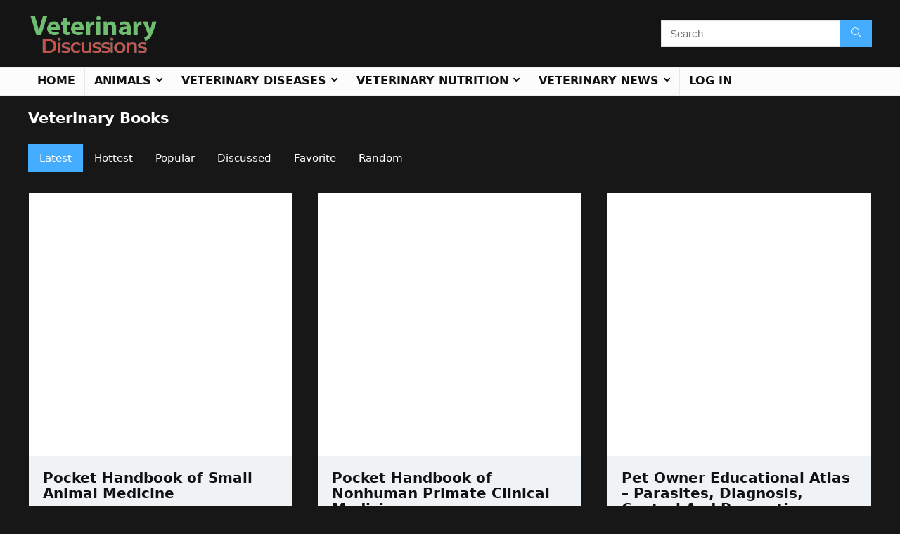

--- FILE ---
content_type: text/html; charset=UTF-8
request_url: https://veterinarydiscussions.net/category/veterinary-news/veterinary-books/page/190/
body_size: 46864
content:
<!DOCTYPE html><html lang="en-US"><head><script data-no-optimize="1">var litespeed_docref=sessionStorage.getItem("litespeed_docref");litespeed_docref&&(Object.defineProperty(document,"referrer",{get:function(){return litespeed_docref}}),sessionStorage.removeItem("litespeed_docref"));</script> <meta charset="UTF-8" /><meta name="viewport" content="width=device-width, initial-scale=1.0" /><link rel="profile" href="http://gmpg.org/xfn/11" /><link rel="pingback" href="https://veterinarydiscussions.net/xmlrpc.php" /><meta name='robots' content='noindex, follow' />
 <script id="google_gtagjs-js-consent-mode-data-layer" type="litespeed/javascript">window.dataLayer=window.dataLayer||[];function gtag(){dataLayer.push(arguments)}
gtag('consent','default',{"ad_personalization":"denied","ad_storage":"denied","ad_user_data":"denied","analytics_storage":"denied","functionality_storage":"denied","security_storage":"denied","personalization_storage":"denied","region":["AT","BE","BG","CH","CY","CZ","DE","DK","EE","ES","FI","FR","GB","GR","HR","HU","IE","IS","IT","LI","LT","LU","LV","MT","NL","NO","PL","PT","RO","SE","SI","SK"],"wait_for_update":500});window._googlesitekitConsentCategoryMap={"statistics":["analytics_storage"],"marketing":["ad_storage","ad_user_data","ad_personalization"],"functional":["functionality_storage","security_storage"],"preferences":["personalization_storage"]};window._googlesitekitConsents={"ad_personalization":"denied","ad_storage":"denied","ad_user_data":"denied","analytics_storage":"denied","functionality_storage":"denied","security_storage":"denied","personalization_storage":"denied","region":["AT","BE","BG","CH","CY","CZ","DE","DK","EE","ES","FI","FR","GB","GR","HR","HU","IE","IS","IT","LI","LT","LU","LV","MT","NL","NO","PL","PT","RO","SE","SI","SK"],"wait_for_update":500}</script> <title>Veterinary Books Archives - Page 190 of 247 - Veterinary Discussions</title><meta property="og:locale" content="en_US" /><meta property="og:type" content="article" /><meta property="og:title" content="Veterinary Books Archives" /><meta property="og:description" content="Discussions about Veterinary Books PDF." /><meta property="og:url" content="https://veterinarydiscussions.net/category/veterinary-news/veterinary-books/" /><meta property="og:site_name" content="Veterinary Discussions" /><meta name="twitter:card" content="summary_large_image" /><meta name="twitter:site" content="@Vetdiscussions" /> <script type="application/ld+json" class="yoast-schema-graph">{"@context":"https://schema.org","@graph":[{"@type":"CollectionPage","@id":"https://veterinarydiscussions.net/category/veterinary-news/veterinary-books/","url":"https://veterinarydiscussions.net/category/veterinary-news/veterinary-books/page/190/","name":"Veterinary Books Archives - Page 190 of 247 - Veterinary Discussions","isPartOf":{"@id":"https://veterinarydiscussions.net/#website"},"primaryImageOfPage":{"@id":"https://veterinarydiscussions.net/category/veterinary-news/veterinary-books/page/190/#primaryimage"},"image":{"@id":"https://veterinarydiscussions.net/category/veterinary-news/veterinary-books/page/190/#primaryimage"},"thumbnailUrl":"https://veterinarydiscussions.net/wp-content/uploads/2018/07/Pocket-Handbook-of-Small-Animal-Medicine.jpg","breadcrumb":{"@id":"https://veterinarydiscussions.net/category/veterinary-news/veterinary-books/page/190/#breadcrumb"},"inLanguage":"en-US"},{"@type":"ImageObject","inLanguage":"en-US","@id":"https://veterinarydiscussions.net/category/veterinary-news/veterinary-books/page/190/#primaryimage","url":"https://veterinarydiscussions.net/wp-content/uploads/2018/07/Pocket-Handbook-of-Small-Animal-Medicine.jpg","contentUrl":"https://veterinarydiscussions.net/wp-content/uploads/2018/07/Pocket-Handbook-of-Small-Animal-Medicine.jpg","width":930,"height":1564,"caption":"Pocket Handbook Of Small Animal Medicine"},{"@type":"BreadcrumbList","@id":"https://veterinarydiscussions.net/category/veterinary-news/veterinary-books/page/190/#breadcrumb","itemListElement":[{"@type":"ListItem","position":1,"name":"Home","item":"https://veterinarydiscussions.net/"},{"@type":"ListItem","position":2,"name":"Veterinary News","item":"https://veterinarydiscussions.net/category/veterinary-news/"},{"@type":"ListItem","position":3,"name":"Veterinary Books"}]},{"@type":"WebSite","@id":"https://veterinarydiscussions.net/#website","url":"https://veterinarydiscussions.net/","name":"VeterinaryDiscussions","description":"","publisher":{"@id":"https://veterinarydiscussions.net/#organization"},"potentialAction":[{"@type":"SearchAction","target":{"@type":"EntryPoint","urlTemplate":"https://veterinarydiscussions.net/?s={search_term_string}"},"query-input":{"@type":"PropertyValueSpecification","valueRequired":true,"valueName":"search_term_string"}}],"inLanguage":"en-US"},{"@type":"Organization","@id":"https://veterinarydiscussions.net/#organization","name":"VeterinaryDiscussions","url":"https://veterinarydiscussions.net/","logo":{"@type":"ImageObject","inLanguage":"en-US","@id":"https://veterinarydiscussions.net/#/schema/logo/image/","url":"https://veterinarydiscussions.net/wp-content/uploads/2023/11/veteriary-discussions-mobile-logo.png","contentUrl":"https://veterinarydiscussions.net/wp-content/uploads/2023/11/veteriary-discussions-mobile-logo.png","width":306,"height":90,"caption":"VeterinaryDiscussions"},"image":{"@id":"https://veterinarydiscussions.net/#/schema/logo/image/"},"sameAs":["https://www.facebook.com/VetDiscussions/","https://x.com/Vetdiscussions"]}]}</script> <link rel='dns-prefetch' href='//www.googletagmanager.com' /><link rel='dns-prefetch' href='//stats.wp.com' /><link rel='dns-prefetch' href='//jetpack.wordpress.com' /><link rel='dns-prefetch' href='//s0.wp.com' /><link rel='dns-prefetch' href='//public-api.wordpress.com' /><link rel='dns-prefetch' href='//0.gravatar.com' /><link rel='dns-prefetch' href='//1.gravatar.com' /><link rel='dns-prefetch' href='//2.gravatar.com' /><link rel='dns-prefetch' href='//pagead2.googlesyndication.com' /><link rel='dns-prefetch' href='//fundingchoicesmessages.google.com' /><link rel='preconnect' href='//c0.wp.com' /><link rel="alternate" type="application/rss+xml" title="Veterinary Discussions &raquo; Feed" href="https://veterinarydiscussions.net/feed/" /><link rel="alternate" type="application/rss+xml" title="Veterinary Discussions &raquo; Comments Feed" href="https://veterinarydiscussions.net/comments/feed/" /><link rel="alternate" type="application/rss+xml" title="Veterinary Discussions &raquo; Veterinary Books Category Feed" href="https://veterinarydiscussions.net/category/veterinary-news/veterinary-books/feed/" /><style id='wp-img-auto-sizes-contain-inline-css' type='text/css'>img:is([sizes=auto i],[sizes^="auto," i]){contain-intrinsic-size:3000px 1500px}
/*# sourceURL=wp-img-auto-sizes-contain-inline-css */</style><style id="litespeed-ccss">ul{box-sizing:border-box}:root{--wp--preset--font-size--normal:16px;--wp--preset--font-size--huge:42px}body{--wp--preset--color--black:#000;--wp--preset--color--cyan-bluish-gray:#abb8c3;--wp--preset--color--white:#fff;--wp--preset--color--pale-pink:#f78da7;--wp--preset--color--vivid-red:#cf2e2e;--wp--preset--color--luminous-vivid-orange:#ff6900;--wp--preset--color--luminous-vivid-amber:#fcb900;--wp--preset--color--light-green-cyan:#7bdcb5;--wp--preset--color--vivid-green-cyan:#00d084;--wp--preset--color--pale-cyan-blue:#8ed1fc;--wp--preset--color--vivid-cyan-blue:#0693e3;--wp--preset--color--vivid-purple:#9b51e0;--wp--preset--color--main:var(--rehub-main-color);--wp--preset--color--secondary:var(--rehub-sec-color);--wp--preset--color--buttonmain:var(--rehub-main-btn-bg);--wp--preset--color--cyan-grey:#abb8c3;--wp--preset--color--orange-light:#fcb900;--wp--preset--color--red:#cf2e2e;--wp--preset--color--red-bright:#f04057;--wp--preset--color--vivid-green:#00d084;--wp--preset--color--orange:#ff6900;--wp--preset--color--blue:#0693e3;--wp--preset--gradient--vivid-cyan-blue-to-vivid-purple:linear-gradient(135deg,rgba(6,147,227,1) 0%,#9b51e0 100%);--wp--preset--gradient--light-green-cyan-to-vivid-green-cyan:linear-gradient(135deg,#7adcb4 0%,#00d082 100%);--wp--preset--gradient--luminous-vivid-amber-to-luminous-vivid-orange:linear-gradient(135deg,rgba(252,185,0,1) 0%,rgba(255,105,0,1) 100%);--wp--preset--gradient--luminous-vivid-orange-to-vivid-red:linear-gradient(135deg,rgba(255,105,0,1) 0%,#cf2e2e 100%);--wp--preset--gradient--very-light-gray-to-cyan-bluish-gray:linear-gradient(135deg,#eee 0%,#a9b8c3 100%);--wp--preset--gradient--cool-to-warm-spectrum:linear-gradient(135deg,#4aeadc 0%,#9778d1 20%,#cf2aba 40%,#ee2c82 60%,#fb6962 80%,#fef84c 100%);--wp--preset--gradient--blush-light-purple:linear-gradient(135deg,#ffceec 0%,#9896f0 100%);--wp--preset--gradient--blush-bordeaux:linear-gradient(135deg,#fecda5 0%,#fe2d2d 50%,#6b003e 100%);--wp--preset--gradient--luminous-dusk:linear-gradient(135deg,#ffcb70 0%,#c751c0 50%,#4158d0 100%);--wp--preset--gradient--pale-ocean:linear-gradient(135deg,#fff5cb 0%,#b6e3d4 50%,#33a7b5 100%);--wp--preset--gradient--electric-grass:linear-gradient(135deg,#caf880 0%,#71ce7e 100%);--wp--preset--gradient--midnight:linear-gradient(135deg,#020381 0%,#2874fc 100%);--wp--preset--font-size--small:13px;--wp--preset--font-size--medium:20px;--wp--preset--font-size--large:36px;--wp--preset--font-size--x-large:42px;--wp--preset--font-family--system-font:-apple-system,BlinkMacSystemFont,"Segoe UI",Roboto,Oxygen-Sans,Ubuntu,Cantarell,"Helvetica Neue",sans-serif;--wp--preset--font-family--rh-nav-font:var(--rehub-nav-font,-apple-system,BlinkMacSystemFont,"Segoe UI",Roboto,Oxygen-Sans,Ubuntu,Cantarell,"Helvetica Neue",sans-serif);--wp--preset--font-family--rh-head-font:var(--rehub-head-font,-apple-system,BlinkMacSystemFont,"Segoe UI",Roboto,Oxygen-Sans,Ubuntu,Cantarell,"Helvetica Neue",sans-serif);--wp--preset--font-family--rh-btn-font:var(--rehub-btn-font,-apple-system,BlinkMacSystemFont,"Segoe UI",Roboto,Oxygen-Sans,Ubuntu,Cantarell,"Helvetica Neue",sans-serif);--wp--preset--font-family--rh-body-font:var(--rehub-body-font,-apple-system,BlinkMacSystemFont,"Segoe UI",Roboto,Oxygen-Sans,Ubuntu,Cantarell,"Helvetica Neue",sans-serif);--wp--preset--spacing--20:.44rem;--wp--preset--spacing--30:.67rem;--wp--preset--spacing--40:1rem;--wp--preset--spacing--50:1.5rem;--wp--preset--spacing--60:2.25rem;--wp--preset--spacing--70:3.38rem;--wp--preset--spacing--80:5.06rem;--wp--preset--shadow--natural:6px 6px 9px rgba(0,0,0,.2);--wp--preset--shadow--deep:12px 12px 50px rgba(0,0,0,.4);--wp--preset--shadow--sharp:6px 6px 0px rgba(0,0,0,.2);--wp--preset--shadow--outlined:6px 6px 0px -3px rgba(255,255,255,1),6px 6px rgba(0,0,0,1);--wp--preset--shadow--crisp:6px 6px 0px rgba(0,0,0,1)}body{margin:0;--wp--style--global--content-size:760px;--wp--style--global--wide-size:900px}body{padding-top:0;padding-right:0;padding-bottom:0;padding-left:0}h2{font-size:25px;line-height:31px;margin-top:10px;margin-bottom:31px}html,body,div,span,h2,p,a,img,i,ul,li,form,label,article,figure,header,nav{margin:0;padding:0;border:0;font-size:100%;font:inherit;vertical-align:baseline}article,figure,header,nav{display:block}ul{list-style:none}*{box-sizing:border-box}body{background-color:#fff;color:#000;font-size:15px;font-family:Roboto,"Helvetica Neue",-apple-system,system-ui,BlinkMacSystemFont,"Segoe UI",Oxygen-Sans,sans-serif}a{text-decoration:none}button{outline:none}h2 a{color:#111;text-decoration:none}h2{font-weight:700;color:#111}h2{font-size:25px;line-height:30px;margin:10px 0 31px}article p,.post p{margin:0 0 31px}article,.post{font-size:16px;line-height:28px;color:#333}img{max-width:100%;height:auto;vertical-align:top;border:0}.clearfix:before,.clearfix:after{content:"";display:table}.clearfix:after{clear:both}.heartplus:before,.icon-search-onclick:before,nav.top_menu ul li.menu-item-has-children ul li.menu-item-has-children>a:before,nav.top_menu ul.menu:not(.off-canvas)>li.menu-item-has-children>a:before{font-family:rhicons}@media (max-width:767px){.re_filter_panel ul.re_filter_ul li span.active:after{font-family:rhicons}}#main_header{z-index:998}.responsive_nav_wrap{display:none;position:relative;width:100%}header .logo-section{padding:15px 0;overflow:visible}header .logo{max-width:450px;float:left;margin-right:15px;line-height:0}.icon-search-onclick:before{content:"\f002"}button.icon-search-onclick i{font-size:20px!important}button.icon-search-onclick:before{display:none}form.search-form{padding:0;border:none;position:relative;width:auto;display:flex;margin:0;max-width:100%}form.search-form input[type=text]{border:1px solid #e1e1e1;height:38px;background-color:#fff;padding:2px 45px 2px 12px}form.search-form [type=submit]{border:none;padding:0 16px;line-height:38px;height:38px;vertical-align:middle;position:absolute;top:0;right:0}.search-header-contents{width:100%;height:100%;position:fixed;left:0;top:0;right:0;bottom:0;opacity:0;visibility:hidden;z-index:9999999;text-align:center;margin:0 auto;background-color:rgba(0,0,0,.7)}.search-header-contents .search-form{max-width:1000px;margin:0 auto;width:100%;transform:translateY(-100%);opacity:0}.search-header-contents form.search-form input[type=text]{width:100%;height:74px;border:none;line-height:74px;font-size:25px;padding:5px 37px 5px 25px!important}.search-header-contents form.search-form [type=submit]{line-height:74px;height:74px;background:#fff!important;color:#333!important;padding:0 25px;font-size:25px}.rh-outer-wrap{transform-origin:center top}.head_search .search-form,.head_search form.search-form input[type=text]{width:100%;clear:both}header .search{width:300px;float:right;position:relative}.logo-section .search form.search-form input[type=text]{min-width:215px}.main-nav{background:#fcfcfc}.main-nav.white_style{border-top:1px solid #eee;border-bottom:1px solid #eee}.main-nav:after{content:'';display:table;clear:both}nav.top_menu{position:relative}nav.top_menu>ul{display:flex;margin:0}nav.top_menu ul li{position:relative}nav.top_menu>ul>li>a{font-weight:700;font-size:16px;line-height:19px;position:relative;color:#111;padding:8px 13px 11px;display:inline-block}nav.top_menu ul.menu:not(.off-canvas)>li.menu-item-has-children>a:before{font-size:14px;content:'\f107';margin:0 0 0 7px;float:right}nav.top_menu ul li.menu-item-has-children{position:relative}nav.top_menu ul li.menu-item-has-children ul li.menu-item-has-children>a:before{color:#111;content:"\f105";float:right;padding-left:8px}nav.top_menu ul.sub-menu{transform:translateY(10px);opacity:0;visibility:hidden;background:#fff;position:absolute;z-index:9999999;width:250px;box-shadow:0 20px 40px -5px rgb(9 30 66/18%);backface-visibility:hidden;left:-999999px}nav.top_menu ul.sub-menu{padding:12px 0}nav.top_menu ul.sub-menu ul.sub-menu{top:0}nav.top_menu ul.sub-menu>li>a{text-transform:none;font-size:15px;line-height:22px;color:#111!important;display:block;padding:10px 25px;font-weight:400}nav.top_menu ul.sub-menu>li:first-child>a{border-top-color:transparent}nav.top_menu>ul>li>ul.sub-menu>li:first-child>a:after{position:absolute;content:"";width:0;height:0;border-style:solid;top:-5px;left:19px;border-width:0 6px 6px;border-color:transparent transparent #fff}nav.top_menu>ul>li{border-right:1px solid rgba(0,0,0,.08)}nav.top_menu>ul>li:last-child{border-right:none!important;box-shadow:none}#slide-menu-mobile{display:none}#mobpanelimg{max-height:100px;max-width:150px;width:auto;height:auto}.rh-close-btn,.rh-close-btn i{width:40px;height:40px;font-size:20px;line-height:40px}#main_header.dark_style{background-color:#141414}a.logo_image_mobile img{max-height:50px;max-width:160px;vertical-align:middle;height:auto;width:auto}#logo_mobile_wrapper,a.logo_image_mobile img{display:none}.dl-menuwrapper button{border:none;width:48px;height:53px;overflow:hidden;position:relative;outline:none;background:0 0}.dl-menuwrapper button i{color:#111;font-size:36px}.dl-menuwrapper button svg line{stroke:#111;stroke-width:2;stroke-dasharray:26;animation:svglineltr 1s linear}#mobile-menu-icons{padding-right:7px}@keyframes svglineltr{0%{stroke-dashoffset:26}100%{stroke-dashoffset:0}}.rh-container{margin:0 auto;border:none;background:none transparent;width:1200px;box-shadow:none;position:relative;clear:both;padding:0}.rh-content-wrap{padding-top:20px;padding-bottom:20px}.main-side{width:840px;float:left;position:relative}.main-side.full_width:not(.single){padding:0;border:none;box-shadow:none;background:none transparent}.main-side.full_width{float:none;width:100%}.main-side{min-height:70vh}@media screen and (max-width:1279px) and (min-width:1141px){.rh-container{width:1080px}.main-side{width:755px}nav.top_menu>ul>li>a{padding-left:12px;padding-right:12px}}@media (max-width:1140px){header .logo{max-width:250px}}@media (max-width:1140px) and (min-width:1024px){.rh-container{width:980px}.main-side{width:655px}nav.top_menu>ul>li>a{font-size:14px;padding-left:8px;padding-right:8px}nav.top_menu>ul>li{border:none}}@media (max-width:1024px){.hideontablet{display:none!important}.responsive_nav_wrap{display:block}.tabletblockdisplay{display:block!important;width:100%!important;float:none!important;margin:0 0 10px;clear:both!important}nav.top_menu{display:none}}@media (max-width:1023px){.main-side{width:100%;float:none;display:block}.rh-container{width:100%;padding-left:15px;padding-right:15px}.header_wrap .rh-container{padding:0}}@media (max-width:767px){.hideonmobile{display:none!important}}@media (max-width:479px){.main-side{border:none;box-shadow:none;padding:0}}@media (min-width:768px){.search-header-contents{padding:30vh 30px 70vh}}.re_title_inmodal{font-weight:400;font-size:25px;text-align:center;padding:5px 0 15px;position:relative}.post{margin-bottom:15px;counter-reset:wpsmtop;word-wrap:break-word}#topcontrol{transform-style:preserve-3d;backface-visibility:hidden;z-index:1008;background:rgba(0,0,0,.4);border-radius:5px 0 0 5px;position:fixed;bottom:125px;right:0;overflow:auto;font-size:16px;line-height:32px;height:32px;width:32px;color:#fff!important;text-align:center;opacity:0}img.lazyload{opacity:0;visibility:hidden}.alignright{float:right;margin-left:2em}.lightgreycolor{color:#d3d3d3}.whitebg{background:#fff}.position-relative{position:relative}.rhhidden{display:none}.flowhidden{overflow:hidden}.inlinestyle{display:inline-block}.text-center{text-align:center}.fontbold{font-weight:700}.lineheight20{line-height:20px}.roundborder50p{border-radius:50%}.floatleft{float:left}body .font140{font-size:140%}.mr20{margin-right:20px!important}.mr25{margin-right:25px!important}.ml5{margin-left:5px!important}.ml30{margin-left:30px!important}.mt15{margin-top:15px!important}.mb15{margin-bottom:15px!important}.mb20{margin-bottom:20px!important}.mb25{margin-bottom:25px!important}.mt0{margin-top:0!important}.pr15{padding-right:15px!important}.pl15{padding-left:15px!important}.pt15{padding-top:15px!important}.pb15{padding-bottom:15px!important}.pb30{padding-bottom:30px!important}.re-form-input{width:100%;padding:12px 10px!important;height:auto;font-size:15px;margin-bottom:5px;max-width:100%}.re-form-group>label{display:block;font-weight:700;font-size:14px;margin-bottom:7px}input[type=text],input[type=password]{box-sizing:border-box;outline:0;padding:9px 10px;color:#444;background:none #fff;border:1px solid #ccc;line-height:18px;font-weight:400;font-size:15px;line-height:18px;-webkit-appearance:none}.width-100p{width:100%}nav.top_menu>ul:not(.off-canvas)>li>a:after{position:absolute;top:0;left:50%;content:"";height:3px;width:0}nav.top_menu>ul:not(.off-canvas)>li>a:after{top:-1px}.rh-circular-hover:before{content:"";position:absolute;top:-10px;left:-10px;width:calc(100% + 20px);height:calc(100% + 20px);background-color:rgba(0,0,0,.05);transform:scale(0);border-radius:100%;z-index:1}.abdposright{position:absolute;top:0;right:0;z-index:2}.rh-hovered-scale{opacity:0;transform:scale(0)}.rh-shadow4{box-shadow:0 5px 23px rgba(188,207,219,.35);border-top:1px solid #f8f8f8}.heartplus:before{content:"\e86d";line-height:25px;display:inline-block}.heart_thumb_wrap .heartplus{color:#666;margin:0 3px;text-align:center;display:inline-block;vertical-align:middle;font-size:1em;border-radius:4px;outline:none;line-height:27px}.heart_thumb_wrap .thumbscount{color:#555;margin:0 3px}.heart_thumb_wrap .heartplus:before{content:"\f004"}.thumbscount{font-size:12px;line-height:29px;margin:0 0 0 8px;display:inline-block;color:#67a827}.wishremovedwrap,.wishaddedwrap{display:none}.favour_in_image{position:absolute;z-index:9;bottom:auto;opacity:0;left:0;right:0;top:50%;margin-top:-15px}.favour_btn_red .heart_thumb_wrap{display:inline-block;background-color:#b1141a;color:#fff;font-size:15px;padding:2px 7px 3px;position:relative}.favour_btn_red .heart_thumb_wrap .heartplus{color:#fff}.favour_btn_red .heart_thumb_wrap .thumbscount{position:absolute;top:-5px;right:-10px;border-radius:10px;display:inline-block;font-size:9px;line-height:16px;padding:0 6px;text-align:center;vertical-align:middle;background:#fff;color:#c00}.wpsm-button.rehub_main_btn{font-weight:700;font-size:16px;line-height:17px;padding:.65em 1.1em;color:#fff!important;text-transform:uppercase;position:relative;text-align:center;border:none;text-decoration:none;display:inline-block}.wpsm-button.rehub_main_btn{font-weight:700;font-size:17px;line-height:17px;padding:10px 20px}.social_icon .fb{background-color:#39599f}.social_icon .pn{background-color:#ca212a}.social_icon .tw{background-color:#111}.share-link-image{color:#fff!important;display:inline-block;text-align:center;position:relative;width:32px;height:32px;margin-right:2px;font-size:20px;line-height:32px}.col_item{position:relative}.col_wrap_three{margin:0 -1.5% 20px}.col_wrap_three .col_item{width:30.33%;margin:0 1.5% 25px;float:left}.col_wrap_three .col_item:nth-child(3n+1){clear:both}.rh-flex-center-align{align-items:center;display:flex;flex-direction:row}.rh-flex-right-align{margin-left:auto}@media (max-width:767px){.col_wrap_three{margin:0 0 20px}.col_wrap_three .col_item{width:47%;margin:0 1.5% 15px}.col_wrap_three .col_item:nth-child(3n+1){clear:none}.col_wrap_three .col_item:nth-child(2n+1){clear:both}}@media (max-width:479px){.col_item{width:100%!important;margin:0 0 14px!important}}.wpsm-button{display:inline-block;white-space:nowrap;text-align:center;outline:none;background:#aaa;text-decoration:none;border:1px solid #7e7e7e;color:#fff;font-weight:700;padding:4px 10px;line-height:.8em;text-decoration:none;white-space:normal;box-shadow:0 1px 2px rgba(0,0,0,.2);position:relative;font-size:15px;font-style:normal}.rhicon{font-family:'rhicons'!important;speak:never;font-style:normal;font-weight:400;font-variant:normal;text-transform:none;line-height:1;display:inline-block;-webkit-font-smoothing:antialiased;-moz-osx-font-smoothing:grayscale}.rhi-chevron-up:before{content:"\f077"}.rhi-facebook:before{content:"\f09a"}.rhi-pinterest-p:before{content:"\f231"}.rhi-twitter:before{content:"\f099"}.rhi-search:before{content:"\f002"}.rhi-times:before{content:"\f00d"}:root{--swiper-theme-color:#007aff}:root{--swiper-navigation-size:44px}:root{--jp-carousel-primary-color:#fff;--jp-carousel-primary-subtle-color:#999;--jp-carousel-bg-color:#000;--jp-carousel-bg-faded-color:#222;--jp-carousel-border-color:#3a3a3a}:root{--jetpack--contact-form--border:1px solid #8c8f94;--jetpack--contact-form--border-color:#8c8f94;--jetpack--contact-form--border-size:1px;--jetpack--contact-form--border-style:solid;--jetpack--contact-form--border-radius:0px;--jetpack--contact-form--input-padding:16px;--jetpack--contact-form--font-size:16px;--jetpack--contact-form--error-color:#b32d2e;--jetpack--contact-form--inverted-text-color:#fff}@media (min-width:1025px){header .logo-section{padding:20px 0}}nav.top_menu>ul>li>a{text-transform:uppercase}nav.top_menu ul li ul.sub-menu{border-bottom:2px solid #d7541a}nav.top_menu>ul:not(.off-canvas)>li>a:after{background:#d7541a}a,nav.top_menu ul li.menu-item-has-children ul li.menu-item-has-children>a:before,span.active.re_filtersort_btn{color:#d7541a}header .header_eight_style .search form.search-form [type=submit],.filter_home_pick span.active,form.search-form [type=submit]{background:#44adff!important;color:#fff!important;outline:0}.wpsm-button.rehub_main_btn{background:none #d7541a!important;color:#fff!important;fill:#fff!important;border:none!important;text-decoration:none!important;outline:0;box-shadow:-1px 6px 19px rgba(215,84,26,.2)!important;border-radius:0!important}:root{--rehub-main-color:#d7541a;--rehub-sec-color:#44adff;--rehub-main-btn-bg:#d7541a;--rehub-link-color:#d7541a}body,body.dark_body{background-color:#171717;background-position:left top;background-repeat:repeat;background-image:none}.dark_body .main-side .wpsm-title *,.dark_body .main-side .top_rating_text>*,.dark_body .main-side .top_rating_text,.dark_body .filter_home_pick,.dark_body .filter_home_pick li span,.dark_body .re_filter_panel ul.re_filter_ul li span:not(.active){color:#fff}.dark_body .wrap_thing{background-color:#eff3f6}.dark_body .hover_anons:after{background-image:-webkit-linear-gradient(top,rgba(255,255,255,0) 0,#eff3f6 100%);background-image:-o-linear-gradient(top,rgba(255,255,255,0) 0,#eff3f6 100%);background-image:linear-gradient(to bottom,rgba(255,255,255,0) 0,#eff3f6 100%);background-repeat:repeat-x}.dark_body .repick_item.small_post{box-shadow:none!important}.dark_body .main-side,.dark_body .masonry_grid_fullwidth .small_post,.dark_body .repick_item.small_post{border:none;box-shadow:none}.filter_home_pick .re_filter_panel{box-shadow:none}.repick_item.small_post{padding:0;overflow:visible}.repick_item figure{min-height:300px;overflow:hidden;text-align:center}.repick_item.contain_im_grid figure img{height:auto!important;width:100%!important}.hover_anons{position:relative;overflow:hidden;min-height:150px;max-height:150px;margin:0 auto 5px;max-width:900px;display:block}.hover_anons.meta_enabled{min-height:210px;max-height:210px}.hover_anons:after{content:" ";display:block;position:absolute;border-bottom:0;left:0;bottom:0;width:100%;height:70px;background-image:-webkit-linear-gradient(top,rgba(255,255,255,0) 0,#fff 100%);background-image:-o-linear-gradient(top,rgba(255,255,255,0) 0,#fff 100%);background-image:linear-gradient(to bottom,rgba(255,255,255,0) 0,#fff 100%);background-repeat:repeat-x}.repick_item.small_post figure{margin:0!important}.wrap_thing{padding:20px 20px 50px;position:relative;overflow:hidden}@media only screen and (min-width:480px) and (max-width:767px){.repick_item figure{min-height:250px}}.masonry_grid_fullwidth{margin-bottom:20px;display:flex;flex-wrap:wrap;flex-direction:row}.small_post{padding:20px 25px;position:relative;float:left;background-color:#fff;display:flex!important;flex-wrap:wrap;justify-content:space-between;flex-direction:row}.masonry_grid_fullwidth .small_post{border:1px solid #e3e3e3}.small_post h2{font-size:20px;line-height:22px}.small_post h2{clear:both}.small_post figure>a{width:100%}.small_post figure>a img{width:100%;height:auto}.social_icon_inimage{position:absolute;z-index:10;top:50px;right:-100px;opacity:0}.social_icon_inimage span.share-link-image{width:50px;height:50px;line-height:50px;display:block;margin-bottom:5px;font-size:24px}@media screen and (max-width:1023px) and (min-width:768px){.col_wrap_three .small_post{width:47%;margin:0 1.5% 20px}}@media (max-width:767px){.social_icon_inimage span.share-link-image{width:35px;height:35px;line-height:35px;font-size:18px;margin-bottom:15px}.small_post .social_icon_inimage{right:10px;opacity:1}.small_post .favour_in_image{opacity:1}}.re_filter_panel{position:relative;z-index:700;margin:0 0 30px;box-shadow:0 1px 0 #e4e4e4}.re_filter_panel ul.re_filter_ul{margin:0;padding:0}.re_filter_panel ul.re_filter_ul li{display:inline-block;margin:0}.re_filter_panel ul.re_filter_ul li span{padding:12px 16px;display:inline-block;font-size:15px;line-height:16px}@media screen and (max-width:767px){.re_filter_panel ul.re_filter_ul li span{display:none}.re_filter_panel ul.re_filter_ul li,.re_filter_panel ul.re_filter_ul li span.active{display:block}.re_filter_panel ul.re_filter_ul li span.active:after{float:right;content:"\f078";margin-left:8px}}</style><link rel="preload" data-asynced="1" data-optimized="2" as="style" onload="this.onload=null;this.rel='stylesheet'" href="https://veterinarydiscussions.net/wp-content/litespeed/css/c3b66df1f59225a94a1c74e1c57887fd.css?ver=cc91f" /><script data-optimized="1" type="litespeed/javascript" data-src="https://veterinarydiscussions.net/wp-content/plugins/litespeed-cache/assets/js/css_async.min.js"></script> <link data-asynced="1" as="style" onload="this.onload=null;this.rel='stylesheet'"  rel='preload' id='wp-block-library-css' href='https://c0.wp.com/c/6.9/wp-includes/css/dist/block-library/style.min.css' type='text/css' media='all' /><style id='wp-block-group-inline-css' type='text/css'>.wp-block-group{box-sizing:border-box}:where(.wp-block-group.wp-block-group-is-layout-constrained){position:relative}
/*# sourceURL=https://c0.wp.com/c/6.9/wp-includes/blocks/group/style.min.css */</style><style id='global-styles-inline-css' type='text/css'>:root{--wp--preset--aspect-ratio--square: 1;--wp--preset--aspect-ratio--4-3: 4/3;--wp--preset--aspect-ratio--3-4: 3/4;--wp--preset--aspect-ratio--3-2: 3/2;--wp--preset--aspect-ratio--2-3: 2/3;--wp--preset--aspect-ratio--16-9: 16/9;--wp--preset--aspect-ratio--9-16: 9/16;--wp--preset--color--black: #000000;--wp--preset--color--cyan-bluish-gray: #abb8c3;--wp--preset--color--white: #ffffff;--wp--preset--color--pale-pink: #f78da7;--wp--preset--color--vivid-red: #cf2e2e;--wp--preset--color--luminous-vivid-orange: #ff6900;--wp--preset--color--luminous-vivid-amber: #fcb900;--wp--preset--color--light-green-cyan: #7bdcb5;--wp--preset--color--vivid-green-cyan: #00d084;--wp--preset--color--pale-cyan-blue: #8ed1fc;--wp--preset--color--vivid-cyan-blue: #0693e3;--wp--preset--color--vivid-purple: #9b51e0;--wp--preset--color--main: var(--rehub-main-color);--wp--preset--color--secondary: var(--rehub-sec-color);--wp--preset--color--buttonmain: var(--rehub-main-btn-bg);--wp--preset--color--cyan-grey: #abb8c3;--wp--preset--color--orange-light: #fcb900;--wp--preset--color--red: #cf2e2e;--wp--preset--color--red-bright: #f04057;--wp--preset--color--vivid-green: #00d084;--wp--preset--color--orange: #ff6900;--wp--preset--color--blue: #0693e3;--wp--preset--gradient--vivid-cyan-blue-to-vivid-purple: linear-gradient(135deg,rgb(6,147,227) 0%,rgb(155,81,224) 100%);--wp--preset--gradient--light-green-cyan-to-vivid-green-cyan: linear-gradient(135deg,rgb(122,220,180) 0%,rgb(0,208,130) 100%);--wp--preset--gradient--luminous-vivid-amber-to-luminous-vivid-orange: linear-gradient(135deg,rgb(252,185,0) 0%,rgb(255,105,0) 100%);--wp--preset--gradient--luminous-vivid-orange-to-vivid-red: linear-gradient(135deg,rgb(255,105,0) 0%,rgb(207,46,46) 100%);--wp--preset--gradient--very-light-gray-to-cyan-bluish-gray: linear-gradient(135deg,rgb(238,238,238) 0%,rgb(169,184,195) 100%);--wp--preset--gradient--cool-to-warm-spectrum: linear-gradient(135deg,rgb(74,234,220) 0%,rgb(151,120,209) 20%,rgb(207,42,186) 40%,rgb(238,44,130) 60%,rgb(251,105,98) 80%,rgb(254,248,76) 100%);--wp--preset--gradient--blush-light-purple: linear-gradient(135deg,rgb(255,206,236) 0%,rgb(152,150,240) 100%);--wp--preset--gradient--blush-bordeaux: linear-gradient(135deg,rgb(254,205,165) 0%,rgb(254,45,45) 50%,rgb(107,0,62) 100%);--wp--preset--gradient--luminous-dusk: linear-gradient(135deg,rgb(255,203,112) 0%,rgb(199,81,192) 50%,rgb(65,88,208) 100%);--wp--preset--gradient--pale-ocean: linear-gradient(135deg,rgb(255,245,203) 0%,rgb(182,227,212) 50%,rgb(51,167,181) 100%);--wp--preset--gradient--electric-grass: linear-gradient(135deg,rgb(202,248,128) 0%,rgb(113,206,126) 100%);--wp--preset--gradient--midnight: linear-gradient(135deg,rgb(2,3,129) 0%,rgb(40,116,252) 100%);--wp--preset--font-size--small: 13px;--wp--preset--font-size--medium: 20px;--wp--preset--font-size--large: 36px;--wp--preset--font-size--x-large: 42px;--wp--preset--font-family--system-font: -apple-system,BlinkMacSystemFont,"Segoe UI",Roboto,Oxygen-Sans,Ubuntu,Cantarell,"Helvetica Neue",sans-serif;--wp--preset--font-family--rh-nav-font: var(--rehub-nav-font,-apple-system,BlinkMacSystemFont,"Segoe UI",Roboto,Oxygen-Sans,Ubuntu,Cantarell,"Helvetica Neue",sans-serif);--wp--preset--font-family--rh-head-font: var(--rehub-head-font,-apple-system,BlinkMacSystemFont,"Segoe UI",Roboto,Oxygen-Sans,Ubuntu,Cantarell,"Helvetica Neue",sans-serif);--wp--preset--font-family--rh-btn-font: var(--rehub-btn-font,-apple-system,BlinkMacSystemFont,"Segoe UI",Roboto,Oxygen-Sans,Ubuntu,Cantarell,"Helvetica Neue",sans-serif);--wp--preset--font-family--rh-body-font: var(--rehub-body-font,-apple-system,BlinkMacSystemFont,"Segoe UI",Roboto,Oxygen-Sans,Ubuntu,Cantarell,"Helvetica Neue",sans-serif);--wp--preset--spacing--20: 0.44rem;--wp--preset--spacing--30: 0.67rem;--wp--preset--spacing--40: 1rem;--wp--preset--spacing--50: 1.5rem;--wp--preset--spacing--60: 2.25rem;--wp--preset--spacing--70: 3.38rem;--wp--preset--spacing--80: 5.06rem;--wp--preset--shadow--natural: 6px 6px 9px rgba(0, 0, 0, 0.2);--wp--preset--shadow--deep: 12px 12px 50px rgba(0, 0, 0, 0.4);--wp--preset--shadow--sharp: 6px 6px 0px rgba(0, 0, 0, 0.2);--wp--preset--shadow--outlined: 6px 6px 0px -3px rgb(255, 255, 255), 6px 6px rgb(0, 0, 0);--wp--preset--shadow--crisp: 6px 6px 0px rgb(0, 0, 0);}:root { --wp--style--global--content-size: 760px;--wp--style--global--wide-size: 1200px; }:where(body) { margin: 0; }.wp-site-blocks > .alignleft { float: left; margin-right: 2em; }.wp-site-blocks > .alignright { float: right; margin-left: 2em; }.wp-site-blocks > .aligncenter { justify-content: center; margin-left: auto; margin-right: auto; }:where(.is-layout-flex){gap: 0.5em;}:where(.is-layout-grid){gap: 0.5em;}.is-layout-flow > .alignleft{float: left;margin-inline-start: 0;margin-inline-end: 2em;}.is-layout-flow > .alignright{float: right;margin-inline-start: 2em;margin-inline-end: 0;}.is-layout-flow > .aligncenter{margin-left: auto !important;margin-right: auto !important;}.is-layout-constrained > .alignleft{float: left;margin-inline-start: 0;margin-inline-end: 2em;}.is-layout-constrained > .alignright{float: right;margin-inline-start: 2em;margin-inline-end: 0;}.is-layout-constrained > .aligncenter{margin-left: auto !important;margin-right: auto !important;}.is-layout-constrained > :where(:not(.alignleft):not(.alignright):not(.alignfull)){max-width: var(--wp--style--global--content-size);margin-left: auto !important;margin-right: auto !important;}.is-layout-constrained > .alignwide{max-width: var(--wp--style--global--wide-size);}body .is-layout-flex{display: flex;}.is-layout-flex{flex-wrap: wrap;align-items: center;}.is-layout-flex > :is(*, div){margin: 0;}body .is-layout-grid{display: grid;}.is-layout-grid > :is(*, div){margin: 0;}body{padding-top: 0px;padding-right: 0px;padding-bottom: 0px;padding-left: 0px;}a:where(:not(.wp-element-button)){text-decoration: none;}h1{font-size: 29px;line-height: 34px;margin-top: 10px;margin-bottom: 31px;}h2{font-size: 25px;line-height: 31px;margin-top: 10px;margin-bottom: 31px;}h3{font-size: 20px;line-height: 28px;margin-top: 10px;margin-bottom: 25px;}h4{font-size: 18px;line-height: 24px;margin-top: 10px;margin-bottom: 18px;}h5{font-size: 16px;line-height: 20px;margin-top: 10px;margin-bottom: 15px;}h6{font-size: 14px;line-height: 20px;margin-top: 0px;margin-bottom: 10px;}:root :where(.wp-element-button, .wp-block-button__link){background-color: #32373c;border-width: 0;color: #fff;font-family: inherit;font-size: inherit;font-style: inherit;font-weight: inherit;letter-spacing: inherit;line-height: inherit;padding-top: calc(0.667em + 2px);padding-right: calc(1.333em + 2px);padding-bottom: calc(0.667em + 2px);padding-left: calc(1.333em + 2px);text-decoration: none;text-transform: inherit;}.has-black-color{color: var(--wp--preset--color--black) !important;}.has-cyan-bluish-gray-color{color: var(--wp--preset--color--cyan-bluish-gray) !important;}.has-white-color{color: var(--wp--preset--color--white) !important;}.has-pale-pink-color{color: var(--wp--preset--color--pale-pink) !important;}.has-vivid-red-color{color: var(--wp--preset--color--vivid-red) !important;}.has-luminous-vivid-orange-color{color: var(--wp--preset--color--luminous-vivid-orange) !important;}.has-luminous-vivid-amber-color{color: var(--wp--preset--color--luminous-vivid-amber) !important;}.has-light-green-cyan-color{color: var(--wp--preset--color--light-green-cyan) !important;}.has-vivid-green-cyan-color{color: var(--wp--preset--color--vivid-green-cyan) !important;}.has-pale-cyan-blue-color{color: var(--wp--preset--color--pale-cyan-blue) !important;}.has-vivid-cyan-blue-color{color: var(--wp--preset--color--vivid-cyan-blue) !important;}.has-vivid-purple-color{color: var(--wp--preset--color--vivid-purple) !important;}.has-main-color{color: var(--wp--preset--color--main) !important;}.has-secondary-color{color: var(--wp--preset--color--secondary) !important;}.has-buttonmain-color{color: var(--wp--preset--color--buttonmain) !important;}.has-cyan-grey-color{color: var(--wp--preset--color--cyan-grey) !important;}.has-orange-light-color{color: var(--wp--preset--color--orange-light) !important;}.has-red-color{color: var(--wp--preset--color--red) !important;}.has-red-bright-color{color: var(--wp--preset--color--red-bright) !important;}.has-vivid-green-color{color: var(--wp--preset--color--vivid-green) !important;}.has-orange-color{color: var(--wp--preset--color--orange) !important;}.has-blue-color{color: var(--wp--preset--color--blue) !important;}.has-black-background-color{background-color: var(--wp--preset--color--black) !important;}.has-cyan-bluish-gray-background-color{background-color: var(--wp--preset--color--cyan-bluish-gray) !important;}.has-white-background-color{background-color: var(--wp--preset--color--white) !important;}.has-pale-pink-background-color{background-color: var(--wp--preset--color--pale-pink) !important;}.has-vivid-red-background-color{background-color: var(--wp--preset--color--vivid-red) !important;}.has-luminous-vivid-orange-background-color{background-color: var(--wp--preset--color--luminous-vivid-orange) !important;}.has-luminous-vivid-amber-background-color{background-color: var(--wp--preset--color--luminous-vivid-amber) !important;}.has-light-green-cyan-background-color{background-color: var(--wp--preset--color--light-green-cyan) !important;}.has-vivid-green-cyan-background-color{background-color: var(--wp--preset--color--vivid-green-cyan) !important;}.has-pale-cyan-blue-background-color{background-color: var(--wp--preset--color--pale-cyan-blue) !important;}.has-vivid-cyan-blue-background-color{background-color: var(--wp--preset--color--vivid-cyan-blue) !important;}.has-vivid-purple-background-color{background-color: var(--wp--preset--color--vivid-purple) !important;}.has-main-background-color{background-color: var(--wp--preset--color--main) !important;}.has-secondary-background-color{background-color: var(--wp--preset--color--secondary) !important;}.has-buttonmain-background-color{background-color: var(--wp--preset--color--buttonmain) !important;}.has-cyan-grey-background-color{background-color: var(--wp--preset--color--cyan-grey) !important;}.has-orange-light-background-color{background-color: var(--wp--preset--color--orange-light) !important;}.has-red-background-color{background-color: var(--wp--preset--color--red) !important;}.has-red-bright-background-color{background-color: var(--wp--preset--color--red-bright) !important;}.has-vivid-green-background-color{background-color: var(--wp--preset--color--vivid-green) !important;}.has-orange-background-color{background-color: var(--wp--preset--color--orange) !important;}.has-blue-background-color{background-color: var(--wp--preset--color--blue) !important;}.has-black-border-color{border-color: var(--wp--preset--color--black) !important;}.has-cyan-bluish-gray-border-color{border-color: var(--wp--preset--color--cyan-bluish-gray) !important;}.has-white-border-color{border-color: var(--wp--preset--color--white) !important;}.has-pale-pink-border-color{border-color: var(--wp--preset--color--pale-pink) !important;}.has-vivid-red-border-color{border-color: var(--wp--preset--color--vivid-red) !important;}.has-luminous-vivid-orange-border-color{border-color: var(--wp--preset--color--luminous-vivid-orange) !important;}.has-luminous-vivid-amber-border-color{border-color: var(--wp--preset--color--luminous-vivid-amber) !important;}.has-light-green-cyan-border-color{border-color: var(--wp--preset--color--light-green-cyan) !important;}.has-vivid-green-cyan-border-color{border-color: var(--wp--preset--color--vivid-green-cyan) !important;}.has-pale-cyan-blue-border-color{border-color: var(--wp--preset--color--pale-cyan-blue) !important;}.has-vivid-cyan-blue-border-color{border-color: var(--wp--preset--color--vivid-cyan-blue) !important;}.has-vivid-purple-border-color{border-color: var(--wp--preset--color--vivid-purple) !important;}.has-main-border-color{border-color: var(--wp--preset--color--main) !important;}.has-secondary-border-color{border-color: var(--wp--preset--color--secondary) !important;}.has-buttonmain-border-color{border-color: var(--wp--preset--color--buttonmain) !important;}.has-cyan-grey-border-color{border-color: var(--wp--preset--color--cyan-grey) !important;}.has-orange-light-border-color{border-color: var(--wp--preset--color--orange-light) !important;}.has-red-border-color{border-color: var(--wp--preset--color--red) !important;}.has-red-bright-border-color{border-color: var(--wp--preset--color--red-bright) !important;}.has-vivid-green-border-color{border-color: var(--wp--preset--color--vivid-green) !important;}.has-orange-border-color{border-color: var(--wp--preset--color--orange) !important;}.has-blue-border-color{border-color: var(--wp--preset--color--blue) !important;}.has-vivid-cyan-blue-to-vivid-purple-gradient-background{background: var(--wp--preset--gradient--vivid-cyan-blue-to-vivid-purple) !important;}.has-light-green-cyan-to-vivid-green-cyan-gradient-background{background: var(--wp--preset--gradient--light-green-cyan-to-vivid-green-cyan) !important;}.has-luminous-vivid-amber-to-luminous-vivid-orange-gradient-background{background: var(--wp--preset--gradient--luminous-vivid-amber-to-luminous-vivid-orange) !important;}.has-luminous-vivid-orange-to-vivid-red-gradient-background{background: var(--wp--preset--gradient--luminous-vivid-orange-to-vivid-red) !important;}.has-very-light-gray-to-cyan-bluish-gray-gradient-background{background: var(--wp--preset--gradient--very-light-gray-to-cyan-bluish-gray) !important;}.has-cool-to-warm-spectrum-gradient-background{background: var(--wp--preset--gradient--cool-to-warm-spectrum) !important;}.has-blush-light-purple-gradient-background{background: var(--wp--preset--gradient--blush-light-purple) !important;}.has-blush-bordeaux-gradient-background{background: var(--wp--preset--gradient--blush-bordeaux) !important;}.has-luminous-dusk-gradient-background{background: var(--wp--preset--gradient--luminous-dusk) !important;}.has-pale-ocean-gradient-background{background: var(--wp--preset--gradient--pale-ocean) !important;}.has-electric-grass-gradient-background{background: var(--wp--preset--gradient--electric-grass) !important;}.has-midnight-gradient-background{background: var(--wp--preset--gradient--midnight) !important;}.has-small-font-size{font-size: var(--wp--preset--font-size--small) !important;}.has-medium-font-size{font-size: var(--wp--preset--font-size--medium) !important;}.has-large-font-size{font-size: var(--wp--preset--font-size--large) !important;}.has-x-large-font-size{font-size: var(--wp--preset--font-size--x-large) !important;}.has-system-font-font-family{font-family: var(--wp--preset--font-family--system-font) !important;}.has-rh-nav-font-font-family{font-family: var(--wp--preset--font-family--rh-nav-font) !important;}.has-rh-head-font-font-family{font-family: var(--wp--preset--font-family--rh-head-font) !important;}.has-rh-btn-font-font-family{font-family: var(--wp--preset--font-family--rh-btn-font) !important;}.has-rh-body-font-font-family{font-family: var(--wp--preset--font-family--rh-body-font) !important;}
/*# sourceURL=global-styles-inline-css */</style><link data-asynced="1" as="style" onload="this.onload=null;this.rel='stylesheet'"  rel='preload' id='jetpack-subscriptions-css' href='https://c0.wp.com/p/jetpack/15.4/_inc/build/subscriptions/subscriptions.min.css' type='text/css' media='all' /> <script type="litespeed/javascript" data-src="https://c0.wp.com/c/6.9/wp-includes/js/jquery/jquery.min.js" id="jquery-core-js"></script> <script type="litespeed/javascript" data-src="https://c0.wp.com/c/6.9/wp-includes/js/jquery/jquery-migrate.min.js" id="jquery-migrate-js"></script> 
 <script type="litespeed/javascript" data-src="https://www.googletagmanager.com/gtag/js?id=GT-5DDCQG7" id="google_gtagjs-js"></script> <script id="google_gtagjs-js-after" type="litespeed/javascript">window.dataLayer=window.dataLayer||[];function gtag(){dataLayer.push(arguments)}
gtag("set","linker",{"domains":["veterinarydiscussions.net"]});gtag("js",new Date());gtag("set","developer_id.dZTNiMT",!0);gtag("config","GT-5DDCQG7")</script> <link rel="https://api.w.org/" href="https://veterinarydiscussions.net/wp-json/" /><link rel="alternate" title="JSON" type="application/json" href="https://veterinarydiscussions.net/wp-json/wp/v2/categories/785" /><link rel="EditURI" type="application/rsd+xml" title="RSD" href="https://veterinarydiscussions.net/xmlrpc.php?rsd" /><meta name="generator" content="WordPress 6.9" /><meta name="generator" content="Site Kit by Google 1.170.0" /><style>img#wpstats{display:none}</style><link rel="preload" href="https://veterinarydiscussions.net/wp-content/themes/rehub-theme/fonts/rhicons.woff2?3oibrk" as="font" type="font/woff2" crossorigin="crossorigin"><style type="text/css">@media (min-width:1025px){header .logo-section{padding:20px 0;}}nav.top_menu > ul > li > a{text-transform:uppercase;} .widget .title:after{border-bottom:2px solid #d7541a;}.rehub-main-color-border,nav.top_menu > ul > li.vertical-menu.border-main-color .sub-menu,.rh-main-bg-hover:hover,.wp-block-quote,ul.def_btn_link_tabs li.active a,.wp-block-pullquote{border-color:#d7541a;}.wpsm_promobox.rehub_promobox{border-left-color:#d7541a!important;}.color_link{color:#d7541a !important;}.featured_slider:hover .score,article.post .wpsm_toplist_heading:before{border-color:#d7541a;}.btn_more:hover,.tw-pagination .current{border:1px solid #d7541a;color:#fff}.rehub_woo_review .rehub_woo_tabs_menu li.current{border-top:3px solid #d7541a;}.gallery-pics .gp-overlay{box-shadow:0 0 0 4px #d7541a inset;}.post .rehub_woo_tabs_menu li.current,.woocommerce div.product .woocommerce-tabs ul.tabs li.active{border-top:2px solid #d7541a;}.rething_item a.cat{border-bottom-color:#d7541a}nav.top_menu ul li ul.sub-menu{border-bottom:2px solid #d7541a;}.widget.deal_daywoo,.elementor-widget-wpsm_woofeatured .deal_daywoo{border:3px solid #d7541a;padding:20px;background:#fff;}.deal_daywoo .wpsm-bar-bar{background-color:#d7541a !important} #buddypress div.item-list-tabs ul li.selected a span,#buddypress div.item-list-tabs ul li.current a span,#buddypress div.item-list-tabs ul li a span,.user-profile-div .user-menu-tab > li.active > a,.user-profile-div .user-menu-tab > li.active > a:focus,.user-profile-div .user-menu-tab > li.active > a:hover,.news_in_thumb:hover a.rh-label-string,.news_out_thumb:hover a.rh-label-string,.col-feat-grid:hover a.rh-label-string,.carousel-style-deal .re_carousel .controls,.re_carousel .controls:hover,.openedprevnext .postNavigation .postnavprev,.postNavigation .postnavprev:hover,.top_chart_pagination a.selected,.flex-control-paging li a.flex-active,.flex-control-paging li a:hover,.btn_more:hover,body .tabs-menu li:hover,body .tabs-menu li.current,.featured_slider:hover .score,#bbp_user_edit_submit,.bbp-topic-pagination a,.bbp-topic-pagination a,.custom-checkbox label.checked:after,.slider_post .caption,ul.postpagination li.active a,ul.postpagination li:hover a,ul.postpagination li a:focus,.top_theme h5 strong,.re_carousel .text:after,#topcontrol:hover,.main_slider .flex-overlay:hover a.read-more,.rehub_chimp #mc_embed_signup input#mc-embedded-subscribe,#rank_1.rank_count,#toplistmenu > ul li:before,.rehub_chimp:before,.wpsm-members > strong:first-child,.r_catbox_btn,.wpcf7 .wpcf7-submit,.wpsm_pretty_hover li:hover,.wpsm_pretty_hover li.current,.rehub-main-color-bg,.togglegreedybtn:after,.rh-bg-hover-color:hover a.rh-label-string,.rh-main-bg-hover:hover,.rh_wrapper_video_playlist .rh_video_currently_playing,.rh_wrapper_video_playlist .rh_video_currently_playing.rh_click_video:hover,.rtmedia-list-item .rtmedia-album-media-count,.tw-pagination .current,.dokan-dashboard .dokan-dash-sidebar ul.dokan-dashboard-menu li.active,.dokan-dashboard .dokan-dash-sidebar ul.dokan-dashboard-menu li:hover,.dokan-dashboard .dokan-dash-sidebar ul.dokan-dashboard-menu li.dokan-common-links a:hover,#ywqa-submit-question,.woocommerce .widget_price_filter .ui-slider .ui-slider-range,.rh-hov-bor-line > a:after,nav.top_menu > ul:not(.off-canvas) > li > a:after,.rh-border-line:after,.wpsm-table.wpsm-table-main-color table tr th,.rh-hov-bg-main-slide:before,.rh-hov-bg-main-slidecol .col_item:before,.mvx-tablink.active::before{background:#d7541a;}@media (max-width:767px){.postNavigation .postnavprev{background:#d7541a;}}.rh-main-bg-hover:hover,.rh-main-bg-hover:hover .whitehovered,.user-profile-div .user-menu-tab > li.active > a{color:#fff !important} a,.carousel-style-deal .deal-item .priced_block .price_count ins,nav.top_menu ul li.menu-item-has-children ul li.menu-item-has-children > a:before,.flexslider .fa-pulse,.footer-bottom .widget .f_menu li a:hover,.comment_form h3 a,.bbp-body li.bbp-forum-info > a:hover,.bbp-body li.bbp-topic-title > a:hover,#subscription-toggle a:before,#favorite-toggle a:before,.aff_offer_links .aff_name a,.rh-deal-price,.commentlist .comment-content small a,.related_articles .title_cat_related a,article em.emph,.campare_table table.one td strong.red,.sidebar .tabs-item .detail p a,.footer-bottom .widget .title span,footer p a,.welcome-frase strong,article.post .wpsm_toplist_heading:before,.post a.color_link,.categoriesbox:hover h3 a:after,.bbp-body li.bbp-forum-info > a,.bbp-body li.bbp-topic-title > a,.widget .title i,.woocommerce-MyAccount-navigation ul li.is-active a,.category-vendormenu li.current a,.deal_daywoo .title,.rehub-main-color,.wpsm_pretty_colored ul li.current a,.wpsm_pretty_colored ul li.current,.rh-heading-hover-color:hover h2 a,.rh-heading-hover-color:hover h3 a,.rh-heading-hover-color:hover h4 a,.rh-heading-hover-color:hover h5 a,.rh-heading-hover-color:hover h3,.rh-heading-hover-color:hover h2,.rh-heading-hover-color:hover h4,.rh-heading-hover-color:hover h5,.rh-heading-hover-color:hover .rh-heading-hover-item a,.rh-heading-icon:before,.widget_layered_nav ul li.chosen a:before,.wp-block-quote.is-style-large p,ul.page-numbers li span.current,ul.page-numbers li a:hover,ul.page-numbers li.active a,.page-link > span:not(.page-link-title),blockquote:not(.wp-block-quote) p,span.re_filtersort_btn:hover,span.active.re_filtersort_btn,.deal_daywoo .price,div.sortingloading:after{color:#d7541a;} .page-link > span:not(.page-link-title),.widget.widget_affegg_widget .title,.widget.top_offers .title,.widget.cegg_widget_products .title,header .header_first_style .search form.search-form [type="submit"],header .header_eight_style .search form.search-form [type="submit"],.filter_home_pick span.active,.filter_home_pick span:hover,.filter_product_pick span.active,.filter_product_pick span:hover,.rh_tab_links a.active,.rh_tab_links a:hover,.wcv-navigation ul.menu li.active,.wcv-navigation ul.menu li:hover a,form.search-form [type="submit"],.rehub-sec-color-bg,input#ywqa-submit-question,input#ywqa-send-answer,.woocommerce button.button.alt,.tabsajax span.active.re_filtersort_btn,.wpsm-table.wpsm-table-sec-color table tr th,.rh-slider-arrow,.rh-hov-bg-sec-slide:before,.rh-hov-bg-sec-slidecol .col_item:before{background:#44adff !important;color:#fff !important;outline:0}.widget.widget_affegg_widget .title:after,.widget.top_offers .title:after,.widget.cegg_widget_products .title:after{border-top-color:#44adff !important;}.page-link > span:not(.page-link-title){border:1px solid #44adff;}.page-link > span:not(.page-link-title),.header_first_style .search form.search-form [type="submit"] i{color:#fff !important;}.rh_tab_links a.active,.rh_tab_links a:hover,.rehub-sec-color-border,nav.top_menu > ul > li.vertical-menu.border-sec-color > .sub-menu,body .rh-slider-thumbs-item--active{border-color:#44adff}.rh_wrapper_video_playlist .rh_video_currently_playing,.rh_wrapper_video_playlist .rh_video_currently_playing.rh_click_video:hover{background-color:#44adff;box-shadow:1200px 0 0 #44adff inset;}.rehub-sec-color{color:#44adff}.rehub_chimp{background-color:#44adff !important;border-color:#44adff !important;}.rehub_chimp h3{color:#fff}.rehub_chimp p.chimp_subtitle,.rehub_chimp p{color:#eaeaea !important}  .woocommerce .woo-button-area .masked_coupon,.woocommerce a.woo_loop_btn,.woocommerce .button.checkout,.woocommerce input.button.alt,.woocommerce a.add_to_cart_button:not(.flat-woo-btn),.woocommerce-page a.add_to_cart_button:not(.flat-woo-btn),.woocommerce .single_add_to_cart_button,.woocommerce div.product form.cart .button,.woocommerce .checkout-button.button,.priced_block .btn_offer_block,.priced_block .button,.rh-deal-compact-btn,input.mdf_button,#buddypress input[type="submit"],#buddypress input[type="button"],#buddypress input[type="reset"],#buddypress button.submit,.wpsm-button.rehub_main_btn,.wcv-grid a.button,input.gmw-submit,#ws-plugin--s2member-profile-submit,#rtmedia_create_new_album,input[type="submit"].dokan-btn-theme,a.dokan-btn-theme,.dokan-btn-theme,#wcfm_membership_container a.wcfm_submit_button,.woocommerce button.button,.rehub-main-btn-bg,.woocommerce #payment #place_order,.wc-block-grid__product-add-to-cart.wp-block-button .wp-block-button__link{background:none #d7541a !important;color:#ffffff !important;fill:#ffffff !important;border:none !important;text-decoration:none !important;outline:0;box-shadow:-1px 6px 19px rgba(215,84,26,0.2) !important;border-radius:0 !important;}.rehub-main-btn-bg > a{color:#ffffff !important;}.woocommerce a.woo_loop_btn:hover,.woocommerce .button.checkout:hover,.woocommerce input.button.alt:hover,.woocommerce a.add_to_cart_button:not(.flat-woo-btn):hover,.woocommerce-page a.add_to_cart_button:not(.flat-woo-btn):hover,.woocommerce a.single_add_to_cart_button:hover,.woocommerce-page a.single_add_to_cart_button:hover,.woocommerce div.product form.cart .button:hover,.woocommerce-page div.product form.cart .button:hover,.woocommerce .checkout-button.button:hover,.priced_block .btn_offer_block:hover,.wpsm-button.rehub_main_btn:hover,#buddypress input[type="submit"]:hover,#buddypress input[type="button"]:hover,#buddypress input[type="reset"]:hover,#buddypress button.submit:hover,.small_post .btn:hover,.ap-pro-form-field-wrapper input[type="submit"]:hover,.wcv-grid a.button:hover,#ws-plugin--s2member-profile-submit:hover,.rething_button .btn_more:hover,#wcfm_membership_container a.wcfm_submit_button:hover,.woocommerce #payment #place_order:hover,.woocommerce button.button:hover,.rehub-main-btn-bg:hover,.rehub-main-btn-bg:hover > a,.wc-block-grid__product-add-to-cart.wp-block-button .wp-block-button__link:hover{background:none #d7541a !important;color:#ffffff !important;border-color:transparent;box-shadow:-1px 6px 13px #d3d3d3 !important;}.rehub_offer_coupon:hover{border:1px dashed #d7541a;}.rehub_offer_coupon:hover i.far,.rehub_offer_coupon:hover i.fal,.rehub_offer_coupon:hover i.fas{color:#d7541a}.re_thing_btn .rehub_offer_coupon.not_masked_coupon:hover{color:#d7541a !important}.woocommerce a.woo_loop_btn:active,.woocommerce .button.checkout:active,.woocommerce .button.alt:active,.woocommerce a.add_to_cart_button:not(.flat-woo-btn):active,.woocommerce-page a.add_to_cart_button:not(.flat-woo-btn):active,.woocommerce a.single_add_to_cart_button:active,.woocommerce-page a.single_add_to_cart_button:active,.woocommerce div.product form.cart .button:active,.woocommerce-page div.product form.cart .button:active,.woocommerce .checkout-button.button:active,.wpsm-button.rehub_main_btn:active,#buddypress input[type="submit"]:active,#buddypress input[type="button"]:active,#buddypress input[type="reset"]:active,#buddypress button.submit:active,.ap-pro-form-field-wrapper input[type="submit"]:active,.wcv-grid a.button:active,#ws-plugin--s2member-profile-submit:active,.woocommerce #payment #place_order:active,input[type="submit"].dokan-btn-theme:active,a.dokan-btn-theme:active,.dokan-btn-theme:active,.woocommerce button.button:active,.rehub-main-btn-bg:active,.wc-block-grid__product-add-to-cart.wp-block-button .wp-block-button__link:active{background:none #d7541a !important;box-shadow:0 1px 0 #999 !important;top:2px;color:#ffffff !important;}.rehub_btn_color,.rehub_chimp_flat #mc_embed_signup input#mc-embedded-subscribe{background-color:#d7541a;border:1px solid #d7541a;color:#ffffff;text-shadow:none}.rehub_btn_color:hover{color:#ffffff;background-color:#d7541a;border:1px solid #d7541a;}.rething_button .btn_more{border:1px solid #d7541a;color:#d7541a;}.rething_button .priced_block.block_btnblock .price_count{color:#d7541a;font-weight:normal;}.widget_merchant_list .buttons_col{background-color:#d7541a !important;}.widget_merchant_list .buttons_col a{color:#ffffff !important;}.rehub-svg-btn-fill svg{fill:#d7541a;}.rehub-svg-btn-stroke svg{stroke:#d7541a;}@media (max-width:767px){#float-panel-woo-area{border-top:1px solid #d7541a}}:root{--rehub-main-color:#d7541a;--rehub-sec-color:#44adff;--rehub-main-btn-bg:#d7541a;--rehub-link-color:#d7541a;}body,body.dark_body{background-color:#171717;background-position:left top;background-repeat:repeat;background-image:none}.dark_body .rh-fullbrowser .top_chart li > div,.dark_body.woocommerce .widget_layered_nav ul li a,.dark_body.woocommerce .widget_layered_nav ul li span,.dark_body .main-side .wpsm-title *,.dark_body .main-side .top_rating_text > *,.dark_body .main-side .top_rating_text,.dark_body .main-side .top_rating_text a,.dark_body .main-side .title h1,.dark_body .main-side .title h5,.dark_body .main-side #infscr-loading,.dark_body .sidebar .widget .title,.dark_body .widget_search i,.dark_body .sidebar .widget,.dark_body .sidebar .widget a,.dark_body .home_picker_next i,.dark_body .filter_home_pick,.dark_body .filter_home_pick li span,.dark_body .woocommerce-result-count,.dark_body .no_more_posts,.dark_body .rh_post_layout_outside .title_single_area h1,.dark_body .sidebar .rh-deal-name a,.dark_body ul.page-numbers li a,.dark_body div.sortingloading:after,.dark_body .re_filter_panel ul.re_filter_ul li span:not(.active),.dark_body .arc-main-title,.dark_body .post-readopt .title_single_area h1,.dark_body .post-readopt .wp-block-quote,.dark_body .post-readopt .review-top .review-text span.review-header,.dark_body .post-readopt .rate_bar_wrap_two_reviews .score_val,.dark_body .post-readopt .rate_bar_wrap_two_reviews .l_criteria span.score_tit,.dark_body .post-readopt .related_articles,.dark_body .post-readopt .related_articles h3 a,.dark_body a.redopt-aut-link,.dark_body a.redopt-aut-link:hover,.dark_body a.redopt-aut-link:active,.dark_body .full_gutenberg .post > h2,.dark_body .full_gutenberg .post > h1,.dark_body .full_gutenberg .post > h3,.dark_body .full_gutenberg .post > h4,.dark_body .full_gutenberg .post > h5,.dark_body .full_gutenberg .post > h6,.dark_body .post-readopt .post-inner-wrapper > h2,.dark_body .post-readopt .post-inner-wrapper > h3,.dark_body .post-readopt .post-inner-wrapper > h4,.dark_body .post-readopt .post-inner-wrapper > h3 a,.dark_body .post-readopt .post-inner-wrapper > h2 a,.dark_body .post-readopt .rh-review-heading h2,.dark_body .post-readopt .rh-review-heading h3,.dark_body .post-readopt .rh-review-heading h4,.dark_body .post-readopt .wpsm-versus-item,.dark_body #rh_p_l_fullwidth_opt .title_single_area h1,.dark_body #rh_p_l_fullwidth_opt .rh-post-excerpt,body.dark_body .products .col_item h3 a,.errorpage h2{color:#fff;}.dark_body .woocommerce-breadcrumb,.dark_body .woocommerce-breadcrumb a,.dark_body .rh_post_layout_outside .breadcrumb,.dark_body .rh_post_layout_outside .breadcrumb a,.dark_body .rh_post_layout_outside .post-meta span a,.dark_body .rh_post_layout_outside .post-meta a.admin,.dark_body .rh_post_layout_outside .post-meta a.cat,.dark_body .top_theme a,.dark_body .top_theme,.dark_body .widget .tabs-item .detail h5 a,.dark_body .rh_post_layout_outside .title_single_area .post-meta span,.dark_body .sidebar .price del,.dark_body .post-readopt .post-inner .post-inner-wrapper > p,.dark_body .post-readopt .post-inner .post-inner-wrapper > ul,.dark_body .post-readopt .wp-block-column > p,.dark_body .post-readopt .review-top .review-text p,.dark_body .post-readopt .rate-bar-title span,.dark_body .post-readopt .rate-bar-percent,.dark_body .post-readopt .wpsm_pros ul li,.post-readopt .wpsm_cons ul li,.dark_body .post-readopt.single .rh-star-ajax .title_star_ajax,.dark_body .post-readopt .title_single_area .post-meta,.dark_body .post-readopt .post-meta span a,.dark_body .post-readopt .post-meta a.admin,.dark_body .post-readopt .post-meta a.cat,.dark_body .post-readopt .post-meta-big a,.dark_body .post-readopt .date_time_post,.dark_body .post-readopt .wpsm_pretty_list,.dark_body #rh_p_l_fullwidth_opt .title_single_area .post-meta,.dark_body .full_gutenberg .post,.dark_body .wp-element-caption{color:#eee}.dark_body .products .product,.dark_body .post-readopt .wpsm-titlebox{background-color:#fff}.rh_post_layout_outside .title_single_area,.dark_body .widget.better_woocat{border-bottom:1px solid #8c8c8c;margin-bottom:0;}.dark_body .main-side .rh-post-wrapper .title h1{color:#111}.dark_body .sidebar .widget p,.dark_body .sidebar .widget .post-meta,.dark_body .sidebar .widget .post-meta a{color:#999}.dark_body .sidebar .widget,.sidebar .widget.tabs,.sidebar .widget.better_menu{padding:0;background:none transparent;border:none;}.dark_body .sidebar .widget,.dark_body .sidebar .widget.tabs,.dark_body .sidebar .widget.better_menu{box-shadow:none;}.dark_body .sidebar .widget.top_offers,.dark_body .sidebar .widget.cegg_widget_products{border:none;padding:0}.dark_body .widget.widget_affegg_widget .egg_widget_grid.tabs-item figure{background-color:#fff!important;padding:10px !important}.dark_body .sidebar .widget.widget_affegg_widget{padding:0 !important;border:none !important}.dark_body .wrap_thing{background-color:#EFF3F6}.dark_body .rh_grey_tabs_span span{color:#a5a5a5;}.dark_body .hover_anons:after{background-image:-webkit-linear-gradient(top,rgba(255,255,255,0) 0,#EFF3F6 100%);background-image:-o-linear-gradient(top,rgba(255,255,255,0) 0,#EFF3F6 100%);background-image:linear-gradient(to bottom,rgba(255,255,255,0) 0,#EFF3F6 100%);background-repeat:repeat-x;}.dark_body .repick_item.small_post,.dark_body .post-readopt #toplistmenu ul,.dark_body .post-readopt .priced_block .btn_offer_block,.dark_body .post-readopt .row_social_inpost span.share-link-image{box-shadow:none !important;}.main-side .title h1{margin-top:10px}.dark_body .post-readopt #toplistmenu ul li,.dark_body .post-readopt .bigofferblock{background:#fff;}.dark_body .widget.widget_affegg_widget .tabs-item figure{padding:5px;background-color:#fff;}.dark_body .sidebar .widget.widget-meta-data-filter,.dark_body .sidebar .widget.widget-meta-data-filter h4.data-filter-section-title{padding:0 !important;border:none !important;background:none transparent}.dark_body .widget.top_offers .tabs-item,.dark_body .widget.cegg_widget_products .tabs-item{border:1px solid #7c7c7c;}.dark_body .sidebar .tabs-item > div,.dark_body .footer-bottom .tabs-item > div,.dark_body .sidebar .tabs-item .lastcomm-item,.dark_body .sidebar .color_sidebar.border-lightgrey{border-color:#5f5f5f;}.dark_body .main-side,.dark_body .vc_row.vc_rehub_container > .vc_col-sm-8,.no_bg_wrap.main-side,.dark_body .masonry_grid_fullwidth .small_post,.dark_body .repick_item.small_post,.dark_body .tabsajax .re_filter_panel{border:none;box-shadow:none;}.dark_body .postNavigation .postnavprev{box-shadow:none;}body.dark_body.noinnerpadding .rh-post-wrapper{background:#fff;border:1px solid #e3e3e3;padding:25px;box-shadow:0 2px 2px #ECECEC;}.dark_body .widget.tabsajax .re_filter_panel ul.re_filter_ul li span:not(.active){color:#111;}.post-readopt .rate_bar_wrap{padding:0;box-shadow:none;}.post-readopt .related_articles.border-top{border-color:#444;}body.dark_body .rh-post-wrapper .alignwide.rh-color-heading,body.dark_body .rh-post-wrapper .alignfull.rh-color-heading{padding:0 30px;}@media screen and (max-width:1023px){body.dark_body #rh_woo_mbl_sidebar .sidebar{background:#000}}body.dark_body .products .button_action{background:transparent}body.dark_body .products .col_item{background:#2B2B2F !important;border:none;box-shadow:none;}.filter_home_pick .re_filter_panel{box-shadow:none;}.repick_item.small_post{padding:0;overflow:visible;}.repick_item figure{min-height:300px;overflow:hidden;text-align:center;}.repick_item figure img{transition:opacity 0.5s ease;}.repick_item.centered_im_grid figure img{height:auto !important;position:relative;top:50%;transform:translateY(-50%);-ms-transform:translateY(-50%);-webkit-transform:translateY(-50%);-o-transform:translateY(-50%);}.repick_item.contain_im_grid figure img{height:auto !important;width:100% !important;}.repick_item figure.pad_wrap{padding:20px;}.repick_item figure.pad_wrap img{max-height:100%;max-width:100%;}.masonry_grid_fullwidth.loaded{padding-top:10px}.small_post .onsale,.small_post .onfeatured{display:none;}@media (min-width:400px){figure.mediad_wrap_pad{padding:20px}}.repick_item figure.h_reduce img{transform:none;position:static;}.hover_anons{position:relative;overflow:hidden;min-height:150px;max-height:150px;margin:0 auto 5px;max-width:900px;display:block;}.hover_anons.meta_enabled{min-height:210px;max-height:210px}.hover_anons:after{content:" ";display:block;position:absolute;border-bottom:0;left:0;bottom:0;width:100%;height:70px;background-image:-webkit-linear-gradient(top,rgba(255,255,255,0) 0,#ffffff 100%);background-image:-o-linear-gradient(top,rgba(255,255,255,0) 0,#ffffff 100%);background-image:linear-gradient(to bottom,rgba(255,255,255,0) 0,#ffffff 100%);background-repeat:repeat-x;}.repick_item.small_post figure{margin:0 !important}.repick_item.small_post .priced_block{margin:0}.repick_item a.cat{font:12px Arial;text-transform:uppercase;color:#111;text-decoration:none !important}.wrap_thing{padding:20px 20px 50px 20px;position:relative;overflow:hidden;}.repick_item .wrap_thing p{font-size:15px;line-height:21px;margin-bottom:0}.repick_item .priced_block .price_count{position:absolute;bottom:0;left:0;font-size:14px;padding:7px 14px;line-height:14px;border-radius:0 !important}.repick_item .priced_block .price_count del{display:none;}.repick_item .priced_block .btn_offer_block,.repick_item .btn_more,.repick_item .rehub_offer_coupon,.repick_item .priced_block .button{position:absolute;bottom:0;right:0;padding:10px 18px !important;border-radius:0 !important}.repick_item .rehub_offer_coupon.not_masked_coupon{display:none;}.repick_item .priced_block .btn_offer_block:hover{padding:10px 20px}.repick_item .priced_block .btn_offer_block:active{top:auto;}.repick_item .price_count{background:#F9CC50;color:#111}.repick_item .btn_more{border:none;}.repick_item .hotmeter_wrap{position:absolute;bottom:0;left:0;z-index:9;padding:18px;background-color:rgba(255,255,255,0.82);}.repick_item .priced_block .btn_offer_block{font-size:15px;}.repick_item .coupon_btn:before{display:none;}.repick_grid_meta{margin:15px 0;overflow:hidden;}.repick_grid_meta .admin_meta_grid{font:12px/29px Arial;color:#aaa;float:left;margin-right:15px}.repick_grid_meta .admin_meta_grid img{border-radius:50%;margin-right:8px;vertical-align:middle;}.repick_grid_meta .post_thumbs_comm{margin-right:15px}.repick_grid_meta .admin_meta_grid a{color:#aaa}.repick_grid_meta .thumbscount{color:#67A827}.repick_grid_meta .thumbscount.cold_temp{color:#D10000;}.repick_item.centered_im_grid figure{height:310px}.repick_item.centered_im_grid figure > a img{width:auto;}body .woocommerce .products.grid_woo .product{padding:0}@media only screen and (min-width:480px) and (max-width:767px){.repick_item figure{min-height:250px}.repick_item.centered_im_grid figure{height:250px}}</style><meta name="google-adsense-platform-account" content="ca-host-pub-2644536267352236"><meta name="google-adsense-platform-domain" content="sitekit.withgoogle.com"><meta name="onesignal" content="wordpress-plugin"/> <script type="litespeed/javascript">window.OneSignalDeferred=window.OneSignalDeferred||[];OneSignalDeferred.push(function(OneSignal){var oneSignal_options={};window._oneSignalInitOptions=oneSignal_options;oneSignal_options.serviceWorkerParam={scope:'/'};oneSignal_options.serviceWorkerPath='OneSignalSDKWorker.js.php';OneSignal.Notifications.setDefaultUrl("https://veterinarydiscussions.net");oneSignal_options.wordpress=!0;oneSignal_options.appId='99d34bda-38c8-4726-bd8f-9195779c8c22';oneSignal_options.allowLocalhostAsSecureOrigin=!0;oneSignal_options.welcomeNotification={};oneSignal_options.welcomeNotification.title="";oneSignal_options.welcomeNotification.message="";oneSignal_options.path="https://veterinarydiscussions.net/wp-content/plugins/onesignal-free-web-push-notifications/sdk_files/";oneSignal_options.promptOptions={};OneSignal.init(window._oneSignalInitOptions);OneSignal.Slidedown.promptPush()});function documentInitOneSignal(){var oneSignal_elements=document.getElementsByClassName("OneSignal-prompt");var oneSignalLinkClickHandler=function(event){OneSignal.Notifications.requestPermission();event.preventDefault()};for(var i=0;i<oneSignal_elements.length;i++)
oneSignal_elements[i].addEventListener('click',oneSignalLinkClickHandler,!1);}
if(document.readyState==='complete'){documentInitOneSignal()}else{window.addEventListener("load",function(event){documentInitOneSignal()})}</script>  <script type="litespeed/javascript" data-src="https://pagead2.googlesyndication.com/pagead/js/adsbygoogle.js?client=ca-pub-2423049014016831&amp;host=ca-host-pub-2644536267352236" crossorigin="anonymous"></script>  <script type="litespeed/javascript" data-src="https://fundingchoicesmessages.google.com/i/pub-2423049014016831?ers=1"></script><script type="litespeed/javascript">(function(){function signalGooglefcPresent(){if(!window.frames.googlefcPresent){if(document.body){const iframe=document.createElement('iframe');iframe.style='width: 0; height: 0; border: none; z-index: -1000; left: -1000px; top: -1000px;';iframe.style.display='none';iframe.name='googlefcPresent';document.body.appendChild(iframe)}else{setTimeout(signalGooglefcPresent,0)}}}signalGooglefcPresent()})()</script>  <script type="litespeed/javascript">(function(){'use strict';function aa(a){var b=0;return function(){return b<a.length?{done:!1,value:a[b++]}:{done:!0}}}var ba=typeof Object.defineProperties=="function"?Object.defineProperty:function(a,b,c){if(a==Array.prototype||a==Object.prototype)return a;a[b]=c.value;return a};function ca(a){a=["object"==typeof globalThis&&globalThis,a,"object"==typeof window&&window,"object"==typeof self&&self,"object"==typeof global&&global];for(var b=0;b<a.length;++b){var c=a[b];if(c&&c.Math==Math)return c}throw Error("Cannot find global object");}var da=ca(this);function l(a,b){if(b)a:{var c=da;a=a.split(".");for(var d=0;d<a.length-1;d++){var e=a[d];if(!(e in c))break a;c=c[e]}a=a[a.length-1];d=c[a];b=b(d);b!=d&&b!=null&&ba(c,a,{configurable:!0,writable:!0,value:b})}}
function ea(a){return a.raw=a}function n(a){var b=typeof Symbol!="undefined"&&Symbol.iterator&&a[Symbol.iterator];if(b)return b.call(a);if(typeof a.length=="number")return{next:aa(a)};throw Error(String(a)+" is not an iterable or ArrayLike")}function fa(a){for(var b,c=[];!(b=a.next()).done;)c.push(b.value);return c}var ha=typeof Object.create=="function"?Object.create:function(a){function b(){}b.prototype=a;return new b},p;if(typeof Object.setPrototypeOf=="function")p=Object.setPrototypeOf;else{var q;a:{var ja={a:!0},ka={};try{ka.__proto__=ja;q=ka.a;break a}catch(a){}q=!1}p=q?function(a,b){a.__proto__=b;if(a.__proto__!==b)throw new TypeError(a+" is not extensible");return a}:null}var la=p;function t(a,b){a.prototype=ha(b.prototype);a.prototype.constructor=a;if(la)la(a,b);else for(var c in b)if(c!="prototype")if(Object.defineProperties){var d=Object.getOwnPropertyDescriptor(b,c);d&&Object.defineProperty(a,c,d)}else a[c]=b[c];a.A=b.prototype}function ma(){for(var a=Number(this),b=[],c=a;c<arguments.length;c++)b[c-a]=arguments[c];return b}l("Object.is",function(a){return a?a:function(b,c){return b===c?b!==0||1/b===1/c:b!==b&&c!==c}});l("Array.prototype.includes",function(a){return a?a:function(b,c){var d=this;d instanceof String&&(d=String(d));var e=d.length;c=c||0;for(c<0&&(c=Math.max(c+e,0));c<e;c++){var f=d[c];if(f===b||Object.is(f,b))return!0}return!1}});l("String.prototype.includes",function(a){return a?a:function(b,c){if(this==null)throw new TypeError("The 'this' value for String.prototype.includes must not be null or undefined");if(b instanceof RegExp)throw new TypeError("First argument to String.prototype.includes must not be a regular expression");return this.indexOf(b,c||0)!==-1}});l("Number.MAX_SAFE_INTEGER",function(){return 9007199254740991});l("Number.isFinite",function(a){return a?a:function(b){return typeof b!=="number"?!1:!isNaN(b)&&b!==Infinity&&b!==-Infinity}});l("Number.isInteger",function(a){return a?a:function(b){return Number.isFinite(b)?b===Math.floor(b):!1}});l("Number.isSafeInteger",function(a){return a?a:function(b){return Number.isInteger(b)&&Math.abs(b)<=Number.MAX_SAFE_INTEGER}});l("Math.trunc",function(a){return a?a:function(b){b=Number(b);if(isNaN(b)||b===Infinity||b===-Infinity||b===0)return b;var c=Math.floor(Math.abs(b));return b<0?-c:c}});var u=this||self;function v(a,b){a:{var c=["CLOSURE_FLAGS"];for(var d=u,e=0;e<c.length;e++)if(d=d[c[e]],d==null){c=null;break a}c=d}a=c&&c[a];return a!=null?a:b}function w(a){return a};function na(a){u.setTimeout(function(){throw a},0)};var oa=v(610401301,!1),pa=v(188588736,!0),qa=v(645172343,v(1,!0));var x,ra=u.navigator;x=ra?ra.userAgentData||null:null;function z(a){return oa?x?x.brands.some(function(b){return(b=b.brand)&&b.indexOf(a)!=-1}):!1:!1}function A(a){var b;a:{if(b=u.navigator)if(b=b.userAgent)break a;b=""}return b.indexOf(a)!=-1};function B(){return oa?!!x&&x.brands.length>0:!1}function C(){return B()?z("Chromium"):(A("Chrome")||A("CriOS"))&&!(B()?0:A("Edge"))||A("Silk")};var sa=B()?!1:A("Trident")||A("MSIE");!A("Android")||C();C();A("Safari")&&(C()||(B()?0:A("Coast"))||(B()?0:A("Opera"))||(B()?0:A("Edge"))||(B()?z("Microsoft Edge"):A("Edg/"))||B()&&z("Opera"));var ta={},D=null;var ua=typeof Uint8Array!=="undefined",va=!sa&&typeof btoa==="function";var wa;function E(){return typeof BigInt==="function"};var F=typeof Symbol==="function"&&typeof Symbol()==="symbol";function xa(a){return typeof Symbol==="function"&&typeof Symbol()==="symbol"?Symbol():a}var G=xa(),ya=xa("2ex");var za=F?function(a,b){a[G]|=b}:function(a,b){a.g!==void 0?a.g|=b:Object.defineProperties(a,{g:{value:b,configurable:!0,writable:!0,enumerable:!1}})},H=F?function(a){return a[G]|0}:function(a){return a.g|0},I=F?function(a){return a[G]}:function(a){return a.g},J=F?function(a,b){a[G]=b}:function(a,b){a.g!==void 0?a.g=b:Object.defineProperties(a,{g:{value:b,configurable:!0,writable:!0,enumerable:!1}})};function Aa(a,b){J(b,(a|0)&-14591)}function Ba(a,b){J(b,(a|34)&-14557)};var K={},Ca={};function Da(a){return!(!a||typeof a!=="object"||a.g!==Ca)}function Ea(a){return a!==null&&typeof a==="object"&&!Array.isArray(a)&&a.constructor===Object}function L(a,b,c){if(!Array.isArray(a)||a.length)return!1;var d=H(a);if(d&1)return!0;if(!(b&&(Array.isArray(b)?b.includes(c):b.has(c))))return!1;J(a,d|1);return!0};var M=0,N=0;function Fa(a){var b=a>>>0;M=b;N=(a-b)/4294967296>>>0}function Ga(a){if(a<0){Fa(-a);var b=n(Ha(M,N));a=b.next().value;b=b.next().value;M=a>>>0;N=b>>>0}else Fa(a)}function Ia(a,b){b>>>=0;a>>>=0;if(b<=2097151)var c=""+(4294967296*b+a);else E()?c=""+(BigInt(b)<<BigInt(32)|BigInt(a)):(c=(a>>>24|b<<8)&16777215,b=b>>16&65535,a=(a&16777215)+c*6777216+b*6710656,c+=b*8147497,b*=2,a>=1E7&&(c+=a/1E7>>>0,a%=1E7),c>=1E7&&(b+=c/1E7>>>0,c%=1E7),c=b+Ja(c)+Ja(a));return c}
function Ja(a){a=String(a);return"0000000".slice(a.length)+a}function Ha(a,b){b=~b;a?a=~a+1:b+=1;return[a,b]};var Ka=/^-?([1-9][0-9]*|0)(\.[0-9]+)?$/;var O;function La(a,b){O=b;a=new a(b);O=void 0;return a}
function P(a,b,c){a==null&&(a=O);O=void 0;if(a==null){var d=96;c?(a=[c],d|=512):a=[];b&&(d=d&-16760833|(b&1023)<<14)}else{if(!Array.isArray(a))throw Error("narr");d=H(a);if(d&2048)throw Error("farr");if(d&64)return a;d|=64;if(c&&(d|=512,c!==a[0]))throw Error("mid");a:{c=a;var e=c.length;if(e){var f=e-1;if(Ea(c[f])){d|=256;b=f-(+!!(d&512)-1);if(b>=1024)throw Error("pvtlmt");d=d&-16760833|(b&1023)<<14;break a}}if(b){b=Math.max(b,e-(+!!(d&512)-1));if(b>1024)throw Error("spvt");d=d&-16760833|(b&1023)<<14}}}J(a,d);return a};function Ma(a){switch(typeof a){case "number":return isFinite(a)?a:String(a);case "boolean":return a?1:0;case "object":if(a)if(Array.isArray(a)){if(L(a,void 0,0))return}else if(ua&&a!=null&&a instanceof Uint8Array){if(va){for(var b="",c=0,d=a.length-10240;c<d;)b+=String.fromCharCode.apply(null,a.subarray(c,c+=10240));b+=String.fromCharCode.apply(null,c?a.subarray(c):a);a=btoa(b)}else{b===void 0&&(b=0);if(!D){D={};c="ABCDEFGHIJKLMNOPQRSTUVWXYZabcdefghijklmnopqrstuvwxyz0123456789".split("");d=["+/=","+/","-_=","-_.","-_"];for(var e=0;e<5;e++){var f=c.concat(d[e].split(""));ta[e]=f;for(var g=0;g<f.length;g++){var h=f[g];D[h]===void 0&&(D[h]=g)}}}b=ta[b];c=Array(Math.floor(a.length/3));d=b[64]||"";for(e=f=0;f<a.length-2;f+=3){var k=a[f],m=a[f+1];h=a[f+2];g=b[k>>2];k=b[(k&3)<<4|m>>4];m=b[(m&15)<<2|h>>6];h=b[h&63];c[e++]=g+k+m+h}g=0;h=d;switch(a.length-f){case 2:g=a[f+1],h=b[(g&15)<<2]||d;case 1:a=a[f],c[e]=b[a>>2]+b[(a&3)<<4|g>>4]+h+d}a=c.join("")}return a}}return a};function Na(a,b,c){a=Array.prototype.slice.call(a);var d=a.length,e=b&256?a[d-1]:void 0;d+=e?-1:0;for(b=b&512?1:0;b<d;b++)a[b]=c(a[b]);if(e){b=a[b]={};for(var f in e)Object.prototype.hasOwnProperty.call(e,f)&&(b[f]=c(e[f]))}return a}function Oa(a,b,c,d,e){if(a!=null){if(Array.isArray(a))a=L(a,void 0,0)?void 0:e&&H(a)&2?a:Pa(a,b,c,d!==void 0,e);else if(Ea(a)){var f={},g;for(g in a)Object.prototype.hasOwnProperty.call(a,g)&&(f[g]=Oa(a[g],b,c,d,e));a=f}else a=b(a,d);return a}}
function Pa(a,b,c,d,e){var f=d||c?H(a):0;d=d?!!(f&32):void 0;a=Array.prototype.slice.call(a);for(var g=0;g<a.length;g++)a[g]=Oa(a[g],b,c,d,e);c&&c(f,a);return a}function Qa(a){return a.s===K?a.toJSON():Ma(a)};function Ra(a,b,c){c=c===void 0?Ba:c;if(a!=null){if(ua&&a instanceof Uint8Array)return b?a:new Uint8Array(a);if(Array.isArray(a)){var d=H(a);if(d&2)return a;b&&(b=d===0||!!(d&32)&&!(d&64||!(d&16)));return b?(J(a,(d|34)&-12293),a):Pa(a,Ra,d&4?Ba:c,!0,!0)}a.s===K&&(c=a.h,d=I(c),a=d&2?a:La(a.constructor,Sa(c,d,!0)));return a}}function Sa(a,b,c){var d=c||b&2?Ba:Aa,e=!!(b&32);a=Na(a,b,function(f){return Ra(f,e,d)});za(a,32|(c?2:0));return a};function Ta(a,b){a=a.h;return Ua(a,I(a),b)}function Va(a,b,c,d){b=d+(+!!(b&512)-1);if(!(b<0||b>=a.length||b>=c))return a[b]}
function Ua(a,b,c,d){if(c===-1)return null;var e=b>>14&1023||536870912;if(c>=e){if(b&256)return a[a.length-1][c]}else{var f=a.length;if(d&&b&256&&(d=a[f-1][c],d!=null)){if(Va(a,b,e,c)&&ya!=null){var g;a=(g=wa)!=null?g:wa={};g=a[ya]||0;g>=4||(a[ya]=g+1,g=Error(),g.__closure__error__context__984382||(g.__closure__error__context__984382={}),g.__closure__error__context__984382.severity="incident",na(g))}return d}return Va(a,b,e,c)}}
function Wa(a,b,c,d,e){var f=b>>14&1023||536870912;if(c>=f||e&&!qa){var g=b;if(b&256)e=a[a.length-1];else{if(d==null)return;e=a[f+(+!!(b&512)-1)]={};g|=256}e[c]=d;c<f&&(a[c+(+!!(b&512)-1)]=void 0);g!==b&&J(a,g)}else a[c+(+!!(b&512)-1)]=d,b&256&&(a=a[a.length-1],c in a&&delete a[c])}
function Xa(a,b){var c=Ya;var d=d===void 0?!1:d;var e=a.h;var f=I(e),g=Ua(e,f,b,d);if(g!=null&&typeof g==="object"&&g.s===K)c=g;else if(Array.isArray(g)){var h=H(g),k=h;k===0&&(k|=f&32);k|=f&2;k!==h&&J(g,k);c=new c(g)}else c=void 0;c!==g&&c!=null&&Wa(e,f,b,c,d);e=c;if(e==null)return e;a=a.h;f=I(a);f&2||(g=e,c=g.h,h=I(c),g=h&2?La(g.constructor,Sa(c,h,!1)):g,g!==e&&(e=g,Wa(a,f,b,e,d)));return e}function Za(a,b){a=Ta(a,b);return a==null||typeof a==="string"?a:void 0}
function $a(a,b){var c=c===void 0?0:c;a=Ta(a,b);if(a!=null)if(b=typeof a,b==="number"?Number.isFinite(a):b!=="string"?0:Ka.test(a))if(typeof a==="number"){if(a=Math.trunc(a),!Number.isSafeInteger(a)){Ga(a);b=M;var d=N;if(a=d&2147483648)b=~b+1>>>0,d=~d>>>0,b==0&&(d=d+1>>>0);b=d*4294967296+(b>>>0);a=a?-b:b}}else if(b=Math.trunc(Number(a)),Number.isSafeInteger(b))a=String(b);else{if(b=a.indexOf("."),b!==-1&&(a=a.substring(0,b)),!(a[0]==="-"?a.length<20||a.length===20&&Number(a.substring(0,7))>-922337:a.length<19||a.length===19&&Number(a.substring(0,6))<922337)){if(a.length<16)Ga(Number(a));else if(E())a=BigInt(a),M=Number(a&BigInt(4294967295))>>>0,N=Number(a>>BigInt(32)&BigInt(4294967295));else{b=+(a[0]==="-");N=M=0;d=a.length;for(var e=b,f=(d-b)%6+b;f<=d;e=f,f+=6)e=Number(a.slice(e,f)),N*=1E6,M=M*1E6+e,M>=4294967296&&(N+=Math.trunc(M/4294967296),N>>>=0,M>>>=0);b&&(b=n(Ha(M,N)),a=b.next().value,b=b.next().value,M=a,N=b)}a=M;b=N;b&2147483648?E()?a=""+(BigInt(b|0)<<BigInt(32)|BigInt(a>>>0)):(b=n(Ha(a,b)),a=b.next().value,b=b.next().value,a="-"+Ia(a,b)):a=Ia(a,b)}}else a=void 0;return a!=null?a:c}function R(a,b){var c=c===void 0?"":c;a=Za(a,b);return a!=null?a:c};var S;function T(a,b,c){this.h=P(a,b,c)}T.prototype.toJSON=function(){return ab(this)};T.prototype.s=K;T.prototype.toString=function(){try{return S=!0,ab(this).toString()}finally{S=!1}};function ab(a){var b=S?a.h:Pa(a.h,Qa,void 0,void 0,!1);var c=!S;var d=pa?void 0:a.constructor.v;var e=I(c?a.h:b);if(a=b.length){var f=b[a-1],g=Ea(f);g?a--:f=void 0;e=+!!(e&512)-1;var h=b;if(g){b:{var k=f;var m={};g=!1;if(k)for(var r in k)if(Object.prototype.hasOwnProperty.call(k,r))if(isNaN(+r))m[r]=k[r];else{var y=k[r];Array.isArray(y)&&(L(y,d,+r)||Da(y)&&y.size===0)&&(y=null);y==null&&(g=!0);y!=null&&(m[r]=y)}if(g){for(var Q in m)break b;m=null}else m=k}k=m==null?f!=null:m!==f}for(var ia;a>0;a--){Q=a-1;r=h[Q];Q-=e;if(!(r==null||L(r,d,Q)||Da(r)&&r.size===0))break;ia=!0}if(h!==b||k||ia){if(!c)h=Array.prototype.slice.call(h,0,a);else if(ia||k||m)h.length=a;m&&h.push(m)}b=h}return b};function bb(a){return function(b){if(b==null||b=="")b=new a;else{b=JSON.parse(b);if(!Array.isArray(b))throw Error("dnarr");za(b,32);b=La(a,b)}return b}};function cb(a){this.h=P(a)}t(cb,T);var db=bb(cb);var U;function V(a){this.g=a}V.prototype.toString=function(){return this.g+""};var eb={};function fb(a){if(U===void 0){var b=null;var c=u.trustedTypes;if(c&&c.createPolicy){try{b=c.createPolicy("goog#html",{createHTML:w,createScript:w,createScriptURL:w})}catch(d){u.console&&u.console.error(d.message)}U=b}else U=b}a=(b=U)?b.createScriptURL(a):a;return new V(a,eb)};function gb(a){var b=ma.apply(1,arguments);if(b.length===0)return fb(a[0]);for(var c=a[0],d=0;d<b.length;d++)c+=encodeURIComponent(b[d])+a[d+1];return fb(c)};function hb(a,b){a.src=b instanceof V&&b.constructor===V?b.g:"type_error:TrustedResourceUrl";var c,d;(c=(b=(d=(c=(a.ownerDocument&&a.ownerDocument.defaultView||window).document).querySelector)==null?void 0:d.call(c,"script[nonce]"))?b.nonce||b.getAttribute("nonce")||"":"")&&a.setAttribute("nonce",c)};function ib(){return Math.floor(Math.random()*2147483648).toString(36)+Math.abs(Math.floor(Math.random()*2147483648)^Date.now()).toString(36)};function jb(a,b){b=String(b);a.contentType==="application/xhtml+xml"&&(b=b.toLowerCase());return a.createElement(b)}function kb(a){this.g=a||u.document||document};function lb(a){a=a===void 0?document:a;return a.createElement("script")};function mb(a,b,c,d,e,f){try{var g=a.g,h=lb(g);h.async=!0;hb(h,b);g.head.appendChild(h);h.addEventListener("load",function(){e();d&&g.head.removeChild(h)});h.addEventListener("error",function(){c>0?mb(a,b,c-1,d,e,f):(d&&g.head.removeChild(h),f())})}catch(k){f()}};var nb=u.atob("aHR0cHM6Ly93d3cuZ3N0YXRpYy5jb20vaW1hZ2VzL2ljb25zL21hdGVyaWFsL3N5c3RlbS8xeC93YXJuaW5nX2FtYmVyXzI0ZHAucG5n"),ob=u.atob("WW91IGFyZSBzZWVpbmcgdGhpcyBtZXNzYWdlIGJlY2F1c2UgYWQgb3Igc2NyaXB0IGJsb2NraW5nIHNvZnR3YXJlIGlzIGludGVyZmVyaW5nIHdpdGggdGhpcyBwYWdlLg=="),pb=u.atob("RGlzYWJsZSBhbnkgYWQgb3Igc2NyaXB0IGJsb2NraW5nIHNvZnR3YXJlLCB0aGVuIHJlbG9hZCB0aGlzIHBhZ2Uu");function qb(a,b,c){this.i=a;this.u=b;this.o=c;this.g=null;this.j=[];this.m=!1;this.l=new kb(this.i)}
function rb(a){if(a.i.body&&!a.m){var b=function(){sb(a);u.setTimeout(function(){tb(a,3)},50)};mb(a.l,a.u,2,!0,function(){u[a.o]||b()},b);a.m=!0}}
function sb(a){for(var b=W(1,5),c=0;c<b;c++){var d=X(a);a.i.body.appendChild(d);a.j.push(d)}b=X(a);b.style.bottom="0";b.style.left="0";b.style.position="fixed";b.style.width=W(100,110).toString()+"%";b.style.zIndex=W(2147483544,2147483644).toString();b.style.backgroundColor=ub(249,259,242,252,219,229);b.style.boxShadow="0 0 12px #888";b.style.color=ub(0,10,0,10,0,10);b.style.display="flex";b.style.justifyContent="center";b.style.fontFamily="Roboto, Arial";c=X(a);c.style.width=W(80,85).toString()+"%";c.style.maxWidth=W(750,775).toString()+"px";c.style.margin="24px";c.style.display="flex";c.style.alignItems="flex-start";c.style.justifyContent="center";d=jb(a.l.g,"IMG");d.className=ib();d.src=nb;d.alt="Warning icon";d.style.height="24px";d.style.width="24px";d.style.paddingRight="16px";var e=X(a),f=X(a);f.style.fontWeight="bold";f.textContent=ob;var g=X(a);g.textContent=pb;Y(a,e,f);Y(a,e,g);Y(a,c,d);Y(a,c,e);Y(a,b,c);a.g=b;a.i.body.appendChild(a.g);b=W(1,5);for(c=0;c<b;c++)d=X(a),a.i.body.appendChild(d),a.j.push(d)}function Y(a,b,c){for(var d=W(1,5),e=0;e<d;e++){var f=X(a);b.appendChild(f)}b.appendChild(c);c=W(1,5);for(d=0;d<c;d++)e=X(a),b.appendChild(e)}function W(a,b){return Math.floor(a+Math.random()*(b-a))}function ub(a,b,c,d,e,f){return"rgb("+W(Math.max(a,0),Math.min(b,255)).toString()+","+W(Math.max(c,0),Math.min(d,255)).toString()+","+W(Math.max(e,0),Math.min(f,255)).toString()+")"}function X(a){a=jb(a.l.g,"DIV");a.className=ib();return a}
function tb(a,b){b<=0||a.g!=null&&a.g.offsetHeight!==0&&a.g.offsetWidth!==0||(vb(a),sb(a),u.setTimeout(function(){tb(a,b-1)},50))}function vb(a){for(var b=n(a.j),c=b.next();!c.done;c=b.next())(c=c.value)&&c.parentNode&&c.parentNode.removeChild(c);a.j=[];(b=a.g)&&b.parentNode&&b.parentNode.removeChild(b);a.g=null};function wb(a,b,c,d,e){function f(k){document.body?g(document.body):k>0?u.setTimeout(function(){f(k-1)},e):b()}function g(k){k.appendChild(h);u.setTimeout(function(){h?(h.offsetHeight!==0&&h.offsetWidth!==0?b():a(),h.parentNode&&h.parentNode.removeChild(h)):a()},d)}var h=xb(c);f(3)}function xb(a){var b=document.createElement("div");b.className=a;b.style.width="1px";b.style.height="1px";b.style.position="absolute";b.style.left="-10000px";b.style.top="-10000px";b.style.zIndex="-10000";return b};function Ya(a){this.h=P(a)}t(Ya,T);function yb(a){this.h=P(a)}t(yb,T);var zb=bb(yb);function Ab(a){if(!a)return null;a=Za(a,4);var b;a===null||a===void 0?b=null:b=fb(a);return b};var Bb=ea([""]),Cb=ea([""]);function Db(a,b){this.m=a;this.o=new kb(a.document);this.g=b;this.j=R(this.g,1);this.u=Ab(Xa(this.g,2))||gb(Bb);this.i=!1;b=Ab(Xa(this.g,13))||gb(Cb);this.l=new qb(a.document,b,R(this.g,12))}Db.prototype.start=function(){Eb(this)};function Eb(a){Fb(a);mb(a.o,a.u,3,!1,function(){a:{var b=a.j;var c=u.btoa(b);if(c=u[c]){try{var d=db(u.atob(c))}catch(e){b=!1;break a}b=b===Za(d,1)}else b=!1}b?Z(a,R(a.g,14)):(Z(a,R(a.g,8)),rb(a.l))},function(){wb(function(){Z(a,R(a.g,7));rb(a.l)},function(){return Z(a,R(a.g,6))},R(a.g,9),$a(a.g,10),$a(a.g,11))})}function Z(a,b){a.i||(a.i=!0,a=new a.m.XMLHttpRequest,a.open("GET",b,!0),a.send())}function Fb(a){var b=u.btoa(a.j);a.m[b]&&Z(a,R(a.g,5))};(function(a,b){u[a]=function(){var c=ma.apply(0,arguments);u[a]=function(){};b.call.apply(b,[null].concat(c instanceof Array?c:fa(n(c))))}})("__h82AlnkH6D91__",function(a){typeof window.atob==="function"&&(new Db(window,zb(window.atob(a)))).start()})}).call(this);window.__h82AlnkH6D91__("[base64]/[base64]/[base64]/[base64]")</script> <link rel="icon" href="https://veterinarydiscussions.net/wp-content/uploads/2019/05/cropped-logo-100x100.png" sizes="32x32" /><link rel="icon" href="https://veterinarydiscussions.net/wp-content/uploads/2019/05/cropped-logo.png" sizes="192x192" /><link rel="apple-touch-icon" href="https://veterinarydiscussions.net/wp-content/uploads/2019/05/cropped-logo.png" /><meta name="msapplication-TileImage" content="https://veterinarydiscussions.net/wp-content/uploads/2019/05/cropped-logo.png" /> <script type="litespeed/javascript" data-src="https://pagead2.googlesyndication.com/pagead/js/adsbygoogle.js?client=ca-pub-2423049014016831"
     crossorigin="anonymous"></script> </head><body class="archive paged category category-veterinary-books category-785 wp-custom-logo wp-embed-responsive paged-190 category-paged-190 wp-theme-rehub-theme dark_body"><div class="wp-block-group is-layout-flow wp-block-group-is-layout-flow"></div><div class="rh-outer-wrap"><div id="top_ankor"></div><header id="main_header" class="dark_style width-100p position-relative"><div class="header_wrap"><div class="logo_section_wrap hideontablet"><div class="rh-container"><div class="logo-section rh-flex-center-align tabletblockdisplay header_eight_style clearfix"><div class="logo">
<a href="https://veterinarydiscussions.net" class="logo_image"><img data-lazyloaded="1" src="[data-uri]" data-src="https://veterinarydiscussions.net/wp-content/uploads/2023/11/veteriary-discussions-mobile-logo.png" alt="Veterinary Discussions" height="37px" width="189px" /></a></div><div class="rhsloganlogo rehub-main-font lightgreycolor lineheight20 floatleft mr25" style="max-width:440px"></div><div class="search head_search position-relative rh-flex-right-align"><form  role="search" method="get" class="search-form" action="https://veterinarydiscussions.net/">
<input type="text" name="s" placeholder="Search"  data-posttype="post">
<button type="submit" class="btnsearch hideonmobile" aria-label="Search"><i class="rhicon rhi-search"></i></button></form></div></div></div></div><div class="search-form-inheader main-nav white_style"><div class="rh-container"><nav class="top_menu"><ul id="menu-main-menu" class="menu"><li id="menu-item-3293" class="menu-item menu-item-type-custom menu-item-object-custom"><a href="https://www.veterinarydiscussions.net/">Home</a></li><li id="menu-item-3303" class="menu-item menu-item-type-taxonomy menu-item-object-category menu-item-has-children"><a href="https://veterinarydiscussions.net/category/animals/">Animals</a><ul class="sub-menu"><li id="menu-item-3298" class="menu-item menu-item-type-taxonomy menu-item-object-category"><a href="https://veterinarydiscussions.net/category/large-animals/">Large Animals</a></li><li id="menu-item-3299" class="menu-item menu-item-type-taxonomy menu-item-object-category"><a href="https://veterinarydiscussions.net/category/small-animals/">Small Animals</a></li><li id="menu-item-3833" class="menu-item menu-item-type-taxonomy menu-item-object-category"><a href="https://veterinarydiscussions.net/category/animals/vaccination/">Vaccination</a></li><li id="menu-item-3869" class="menu-item menu-item-type-taxonomy menu-item-object-category"><a href="https://veterinarydiscussions.net/category/animals/drugs/">Drugs</a></li><li id="menu-item-3896" class="menu-item menu-item-type-taxonomy menu-item-object-category"><a href="https://veterinarydiscussions.net/category/animals/congenital-defects/">Congenital defects</a></li><li id="menu-item-3732" class="menu-item menu-item-type-taxonomy menu-item-object-category menu-item-has-children"><a href="https://veterinarydiscussions.net/category/animals/surgery/">Surgery</a><ul class="sub-menu"><li id="menu-item-3733" class="menu-item menu-item-type-taxonomy menu-item-object-category"><a href="https://veterinarydiscussions.net/category/animals/surgery/large-animal-surgery/">Large Animal Surgery</a></li><li id="menu-item-3734" class="menu-item menu-item-type-taxonomy menu-item-object-category"><a href="https://veterinarydiscussions.net/category/animals/surgery/small-animal-surgery/">Small Animal Surgery</a></li><li id="menu-item-3735" class="menu-item menu-item-type-taxonomy menu-item-object-category"><a href="https://veterinarydiscussions.net/category/animals/surgery/suturing-techniques/">Suturing Techniques</a></li></ul></li></ul></li><li id="menu-item-3304" class="menu-item menu-item-type-taxonomy menu-item-object-category menu-item-has-children"><a href="https://veterinarydiscussions.net/category/veterinary-diseases/">Veterinary Diseases</a><ul class="sub-menu"><li id="menu-item-3309" class="menu-item menu-item-type-taxonomy menu-item-object-category"><a href="https://veterinarydiscussions.net/category/veterinary-diseases/general-diseases/">General Diseases</a></li><li id="menu-item-3310" class="menu-item menu-item-type-taxonomy menu-item-object-category"><a href="https://veterinarydiscussions.net/category/veterinary-diseases/infectious-diseases/">Infectious Diseases</a></li><li id="menu-item-3305" class="menu-item menu-item-type-taxonomy menu-item-object-category"><a href="https://veterinarydiscussions.net/category/veterinary-diseases/bacterial-diseases/">Bacterial Diseases</a></li><li id="menu-item-3312" class="menu-item menu-item-type-taxonomy menu-item-object-category"><a href="https://veterinarydiscussions.net/category/veterinary-diseases/viral-diseases/">Viral Diseases</a></li><li id="menu-item-3308" class="menu-item menu-item-type-taxonomy menu-item-object-category"><a href="https://veterinarydiscussions.net/category/veterinary-diseases/fungal-diseases/">Fungal Diseases</a></li><li id="menu-item-3311" class="menu-item menu-item-type-taxonomy menu-item-object-category menu-item-has-children"><a href="https://veterinarydiscussions.net/category/veterinary-diseases/parasitic-diseases/">Parasitic Diseases</a><ul class="sub-menu"><li id="menu-item-3316" class="menu-item menu-item-type-taxonomy menu-item-object-category"><a href="https://veterinarydiscussions.net/category/veterinary-diseases/parasitic-diseases/protozoal-diseases/">Protozoal Diseases</a></li></ul></li><li id="menu-item-3306" class="menu-item menu-item-type-taxonomy menu-item-object-category"><a href="https://veterinarydiscussions.net/category/veterinary-diseases/communicable-diseases/">Communicable Diseases</a></li><li id="menu-item-3307" class="menu-item menu-item-type-taxonomy menu-item-object-category"><a href="https://veterinarydiscussions.net/category/veterinary-diseases/economical-diseases/">Economical Diseases</a></li></ul></li><li id="menu-item-3339" class="menu-item menu-item-type-taxonomy menu-item-object-category menu-item-has-children"><a href="https://veterinarydiscussions.net/category/veterinary-nutrition/">Veterinary Nutrition</a><ul class="sub-menu"><li id="menu-item-3340" class="menu-item menu-item-type-taxonomy menu-item-object-category menu-item-has-children"><a href="https://veterinarydiscussions.net/category/veterinary-nutrition/pets-feed/">Pets Feed</a><ul class="sub-menu"><li id="menu-item-3341" class="menu-item menu-item-type-taxonomy menu-item-object-category"><a href="https://veterinarydiscussions.net/category/veterinary-nutrition/pets-feed/cats-feed/">Cats Feed</a></li><li id="menu-item-3343" class="menu-item menu-item-type-taxonomy menu-item-object-category"><a href="https://veterinarydiscussions.net/category/veterinary-nutrition/pets-feed/dogs-feed/">Dogs Feed</a></li><li id="menu-item-3345" class="menu-item menu-item-type-taxonomy menu-item-object-category"><a href="https://veterinarydiscussions.net/category/veterinary-nutrition/pets-feed/fish-feed/">Fish Feed</a></li><li id="menu-item-3346" class="menu-item menu-item-type-taxonomy menu-item-object-category"><a href="https://veterinarydiscussions.net/category/veterinary-nutrition/pets-feed/guinea-pigs-feed/">Guinea Pigs Feed</a></li></ul></li><li id="menu-item-3350" class="menu-item menu-item-type-taxonomy menu-item-object-category"><a href="https://veterinarydiscussions.net/category/veterinary-nutrition/avians-feed/">Avians Feed</a></li></ul></li><li id="menu-item-3364" class="menu-item menu-item-type-taxonomy menu-item-object-category current-category-ancestor current-menu-ancestor current-menu-parent current-category-parent menu-item-has-children"><a href="https://veterinarydiscussions.net/category/veterinary-news/">Veterinary News</a><ul class="sub-menu"><li id="menu-item-3360" class="menu-item menu-item-type- menu-item-object-"><a>Sheep &#038; Goat Feed</a></li><li id="menu-item-3363" class="menu-item menu-item-type-taxonomy menu-item-object-category"><a href="https://veterinarydiscussions.net/category/veterinary-jobs/">Veterinary Jobs</a></li><li id="menu-item-3729" class="menu-item menu-item-type-taxonomy menu-item-object-category current-menu-item"><a href="https://veterinarydiscussions.net/category/veterinary-news/veterinary-books/">Veterinary Books</a></li><li id="menu-item-3365" class="menu-item menu-item-type-taxonomy menu-item-object-category"><a href="https://veterinarydiscussions.net/category/veterinary-gadgets/">Veterinary Gadgets</a></li></ul></li><li id="menu-item-19717" class="menu-item menu-item-type-custom menu-item-object-custom"><a href="https://veterinarydiscussions.net/wp-login.php">Log In</a></li></ul></nav><div class="responsive_nav_wrap rh_mobile_menu"><div id="dl-menu" class="dl-menuwrapper rh-flex-center-align">
<button id="dl-trigger" class="dl-trigger" aria-label="Menu">
<svg viewBox="0 0 32 32" xmlns="http://www.w3.org/2000/svg">
<g>
<line stroke-linecap="round" id="rhlinemenu_1" y2="7" x2="29" y1="7" x1="3"/>
<line stroke-linecap="round" id="rhlinemenu_2" y2="16" x2="18" y1="16" x1="3"/>
<line stroke-linecap="round" id="rhlinemenu_3" y2="25" x2="26" y1="25" x1="3"/>
</g>
</svg>
</button><div id="mobile-menu-icons" class="rh-flex-center-align rh-flex-right-align">
<button class='icon-search-onclick' aria-label='Search'><i class='rhicon rhi-search'></i></button></div></div></div></div></div></div></header><div class="rh-container"><div class="rh-content-wrap clearfix"><div class="main-side clearfix full_width"><div class="wpsm-title position-relative flowhidden mb25 middle-size-title wpsm-cat-title"><div class="font140 fontbold rehub-main-font">Veterinary Books</div></div><div class="filter_home_pick"><div class="rh-flex-center-align tabletblockdisplay re_filter_panel"><ul class="re_filter_ul"><li class="inlinestyle"><span data-sorttype='{"filtertype":"all","filterorderby":"date","filterorder":"DESC","filterdate":"all"}' class="active re_filtersort_btn resort_0" data-containerid="rh_loop_1840882536">Latest</span></li><li class="inlinestyle"><span data-sorttype='{"filtertype":"meta","filterorderby":"date","filterorder":"DESC","filterdate":"all"}' class="re_filtersort_btn resort_1" data-containerid="rh_loop_1840882536">Hottest</span></li><li class="inlinestyle"><span data-sorttype='{"filtertype":"meta","filtermetakey":"rehub_views_mon","filterorder":"DESC","filterdate":"all"}' class="re_filtersort_btn resort_2" data-containerid="rh_loop_1840882536">Popular</span></li><li class="inlinestyle"><span data-sorttype='{"filtertype":"comment","filterorderby":"date","filterorder":"DESC","filterdate":"all"}' class="re_filtersort_btn resort_3" data-containerid="rh_loop_1840882536">Discussed</span></li><li class="inlinestyle"><span data-sorttype='{"filtertype":"meta","filtermetakey":"post_wish_count","filterorderby":"date","filterorder":"DESC","filterdate":"all"}' class="re_filtersort_btn resort_4" data-containerid="rh_loop_1840882536">Favorite</span></li><li class="inlinestyle"><span data-sorttype='{"filtertype":"all","filterorderby":"rand","filterorder":"DESC","filterdate":"all"}' class="re_filtersort_btn resort_5" data-containerid="rh_loop_1840882536">Random</span></li></ul></div></div><style>.masonry_grid_fullwidth { margin-bottom: 20px; display: flex;flex-wrap: wrap;flex-direction: row; }
                .small_post { padding: 20px 25px;position: relative; float: left; background-color: #fff; display: flex !important;flex-wrap: wrap;justify-content: space-between;flex-direction: row;}
                .masonry_grid_fullwidth .small_post { border: 1px solid #e3e3e3; }
                .masonry_grid_fullwidth.loaded .small_post { display: block; }
                .masonry_grid_fullwidth.loaded { background: none transparent; min-height: 10px; padding-bottom: 20px }
                .small_post > p { font-size: 14px; color: #666; margin-bottom: 15px; line-height: 18px }
                .small_post h2 {font-size: 20px; line-height: 22px; }
                .small_post .meta, .small_post h2 { clear: both }
                .small_post figure > a { width: 100%; }
                .small_post figure > a img { width: 100%; height: auto; }
                .small_post .wprc-container{position: absolute; z-index: 999; bottom:0; left: 0; opacity: 0; transition: all 0.4s ease; margin: 0 !important}
                .small_post:hover .wprc-container{opacity: 1}
                .small_post .wprc-container .wprc-switch{ float: left;}
                .small_post .wprc-content img.loading-img{width: auto !important; height: auto !important;}
                .small_post:hover .social_icon_inimage{ right: 10px; opacity: 1}
                .small_post:hover .favour_in_image{opacity: 1}
                .social_icon_inimage{ position: absolute; z-index: 10; top:50px; right: -100px; opacity: 0; transition: all 0.4s ease;}
                .social_icon_inimage span.share-link-image{ width: 50px; height: 50px; line-height: 50px; display:block; margin-bottom: 5px; font-size: 24px}
                .small_social_inimage.social_icon_inimage span.share-link-image{ width: 38px; height: 38px; line-height: 38px; font-size: 19px;}
                .social_icon_inimage span:hover{ top:0; right: 2px}
                @media screen and (max-width: 1023px) and (min-width: 768px) {
                .col_wrap_three .small_post, .col_wrap_fourth .small_post, .col_wrap_fifth .small_post {width: 47%; margin: 0 1.5% 20px;}
                }
                @media (max-width: 767px) {
                .social_icon_inimage span.share-link-image{width: 35px; height: 35px; line-height: 35px; font-size: 18px; margin-bottom: 15px}
                .small_post .social_icon_inimage {right: 10px;opacity: 1;}
                .small_post .favour_in_image{opacity: 1}
                .small_post .wprc-container {opacity: 1;}
                }</style><div class="masonry_grid_fullwidth col_wrap_three pb30  re_aj_pag_auto_wrap" data-filterargs='{"posts_per_page":"9","cat":785,"paged":190,"post_type":"post"}' data-template="query_type3" id="rh_loop_1840882536" data-innerargs='{"exerpt_count":"","disable_meta":"","enable_btn":"","disable_btn":1,"disable_act":0,"price_meta":"1","aff_link":0,"type":""}'><article class="repick_item small_post col_item inf_scr_item contain_im_grid"><figure class="width-100p position-relative mb20 ">
<a href="https://veterinarydiscussions.net/pocket-handbook-of-small-animal-medicine/">
<img class="lazyload" data-skip-lazy="" data-src="https://veterinarydiscussions.net/wp-content/uploads/2018/07/Pocket-Handbook-of-Small-Animal-Medicine.jpg.webp" width="383" height="383" alt="Pocket Handbook of Small Animal Medicine" src="https://veterinarydiscussions.net/wp-content/themes/rehub-theme/images/default/blank.gif" />                    </a><div class="social_icon  social_icon_inimage"><span data-href="https://www.facebook.com/sharer/sharer.php?u=https%3A%2F%2Fveterinarydiscussions.net%2Fpocket-handbook-of-small-animal-medicine%2F" class="fb share-link-image" data-service="facebook"><i class="rhicon rhi-facebook"></i></span><span data-href="https://twitter.com/share?url=https%3A%2F%2Fveterinarydiscussions.net%2Fpocket-handbook-of-small-animal-medicine%2F&text=Pocket+Handbook+of+Small+Animal+Medicine" class="tw share-link-image" data-service="twitter"><i class="rhicon rhi-twitter"></i></span><span data-href="https://pinterest.com/pin/create/button/?url=https%3A%2F%2Fveterinarydiscussions.net%2Fpocket-handbook-of-small-animal-medicine%2F&amp;media=https://veterinarydiscussions.net/wp-content/uploads/2018/07/Pocket-Handbook-of-Small-Animal-Medicine.jpg&amp;description=Pocket+Handbook+of+Small+Animal+Medicine" class="pn share-link-image" data-service="pinterest"><i class="rhicon rhi-pinterest-p"></i></span></div><div class="favour_in_image favour_btn_red"></div></figure><div class="wrap_thing"><div class="hover_anons meta_enabled"><h2 class="mt0 mb15"><a href="https://veterinarydiscussions.net/pocket-handbook-of-small-animal-medicine/">Pocket Handbook of Small Animal Medicine</a></h2><div class="repick_grid_meta"><div class="post_thumbs_wrap"><span class="post_thumbs_comm"><span>0</span></span><span class="table_cell_thumbs"><span class="hotcountbtn thumbminus" title="Vote down" data-post_id="7337" data-informer="0"></span><span class="hotcountbtn thumbplus" data-post_id="7337" title="Vote up" data-informer="0"></span></span><span id="thumbscount7337" class="thumbscount">0</span></div></div><p>Pocket Handbook of Small Animal Medicine by Kit Sturgess. When I set out to write this handbook, it seemed a simple task: not too much detail and no references.
Pocket Handbook of Small Animal MedicineIt soon became clear that deciding what to include and – even more importantly –what to leave out, while still ...</p></div>
<a href="https://veterinarydiscussions.net/pocket-handbook-of-small-animal-medicine/" class="btn_more">READ MORE  +</a></div></article><article class="repick_item small_post col_item inf_scr_item contain_im_grid"><figure class="width-100p position-relative mb20 ">
<a href="https://veterinarydiscussions.net/pocket-handbook-of-nonhuman-primate-clinical-medicine/">
<img class="lazyload" data-skip-lazy="" data-src="https://veterinarydiscussions.net/wp-content/uploads/2018/07/Pocket-Handbook-of-Nonhuman-Primate-Clinical-Medicine.jpg" width="383" height="383" alt="Pocket Handbook of Nonhuman Primate Clinical Medicine" src="https://veterinarydiscussions.net/wp-content/themes/rehub-theme/images/default/blank.gif" />                    </a><div class="social_icon  social_icon_inimage"><span data-href="https://www.facebook.com/sharer/sharer.php?u=https%3A%2F%2Fveterinarydiscussions.net%2Fpocket-handbook-of-nonhuman-primate-clinical-medicine%2F" class="fb share-link-image" data-service="facebook"><i class="rhicon rhi-facebook"></i></span><span data-href="https://twitter.com/share?url=https%3A%2F%2Fveterinarydiscussions.net%2Fpocket-handbook-of-nonhuman-primate-clinical-medicine%2F&text=Pocket+Handbook+of+Nonhuman+Primate+Clinical+Medicine" class="tw share-link-image" data-service="twitter"><i class="rhicon rhi-twitter"></i></span><span data-href="https://pinterest.com/pin/create/button/?url=https%3A%2F%2Fveterinarydiscussions.net%2Fpocket-handbook-of-nonhuman-primate-clinical-medicine%2F&amp;media=https://veterinarydiscussions.net/wp-content/uploads/2018/07/Pocket-Handbook-of-Nonhuman-Primate-Clinical-Medicine.jpg&amp;description=Pocket+Handbook+of+Nonhuman+Primate+Clinical+Medicine" class="pn share-link-image" data-service="pinterest"><i class="rhicon rhi-pinterest-p"></i></span></div><div class="favour_in_image favour_btn_red"></div></figure><div class="wrap_thing"><div class="hover_anons meta_enabled"><h2 class="mt0 mb15"><a href="https://veterinarydiscussions.net/pocket-handbook-of-nonhuman-primate-clinical-medicine/">Pocket Handbook of Nonhuman Primate Clinical Medicine</a></h2><div class="repick_grid_meta"><div class="post_thumbs_wrap"><span class="post_thumbs_comm"><span>0</span></span><span class="table_cell_thumbs"><span class="hotcountbtn thumbminus" title="Vote down" data-post_id="7334" data-informer="0"></span><span class="hotcountbtn thumbplus" data-post_id="7334" title="Vote up" data-informer="0"></span></span><span id="thumbscount7334" class="thumbscount">0</span></div></div><p>Pocket handbook of nonhuman primate clinical medicine - Angela Courtney. This book was compiled with the intention of expanding the body of knowledge available to veterinarians working with nonhuman primates in a clinical setting.
Pocket Handbook of Nonhuman Primate Clinical MedicineNonhuman primate medicine ...</p></div>
<a href="https://veterinarydiscussions.net/pocket-handbook-of-nonhuman-primate-clinical-medicine/" class="btn_more">READ MORE  +</a></div></article><article class="repick_item small_post col_item inf_scr_item contain_im_grid"><figure class="width-100p position-relative mb20 ">
<a href="https://veterinarydiscussions.net/pet-owner-educational-atlas-parasites-diagnosis-control-and-prevention/">
<img class="lazyload" data-skip-lazy="" data-src="https://veterinarydiscussions.net/wp-content/uploads/2018/07/Pet-Owner-Educational-Atlas-Parasites-Diagnosis-Control-And-Prevention.jpg.webp" width="383" height="383" alt="Pet Owner Educational Atlas &#8211; Parasites, Diagnosis, Control And Prevention" src="https://veterinarydiscussions.net/wp-content/themes/rehub-theme/images/default/blank.gif" />                    </a><div class="social_icon  social_icon_inimage"><span data-href="https://www.facebook.com/sharer/sharer.php?u=https%3A%2F%2Fveterinarydiscussions.net%2Fpet-owner-educational-atlas-parasites-diagnosis-control-and-prevention%2F" class="fb share-link-image" data-service="facebook"><i class="rhicon rhi-facebook"></i></span><span data-href="https://twitter.com/share?url=https%3A%2F%2Fveterinarydiscussions.net%2Fpet-owner-educational-atlas-parasites-diagnosis-control-and-prevention%2F&text=Pet+Owner+Educational+Atlas+%E2%80%93+Parasites%2C+Diagnosis%2C+Control+And+Prevention" class="tw share-link-image" data-service="twitter"><i class="rhicon rhi-twitter"></i></span><span data-href="https://pinterest.com/pin/create/button/?url=https%3A%2F%2Fveterinarydiscussions.net%2Fpet-owner-educational-atlas-parasites-diagnosis-control-and-prevention%2F&amp;media=https://veterinarydiscussions.net/wp-content/uploads/2018/07/Pet-Owner-Educational-Atlas-Parasites-Diagnosis-Control-And-Prevention.jpg&amp;description=Pet+Owner+Educational+Atlas+%26%238211%3B+Parasites%2C+Diagnosis%2C+Control+And+Prevention" class="pn share-link-image" data-service="pinterest"><i class="rhicon rhi-pinterest-p"></i></span></div><div class="favour_in_image favour_btn_red"></div></figure><div class="wrap_thing"><div class="hover_anons meta_enabled"><h2 class="mt0 mb15"><a href="https://veterinarydiscussions.net/pet-owner-educational-atlas-parasites-diagnosis-control-and-prevention/">Pet Owner Educational Atlas &#8211; Parasites, Diagnosis, Control And Prevention</a></h2><div class="repick_grid_meta"><div class="post_thumbs_wrap"><span class="post_thumbs_comm"><span>0</span></span><span class="table_cell_thumbs"><span class="hotcountbtn thumbminus" title="Vote down" data-post_id="7319" data-informer="1"></span><span class="hotcountbtn thumbplus" data-post_id="7319" title="Vote up" data-informer="1"></span></span><span id="thumbscount7319" class="thumbscount">1</span></div></div><p>Pet Owner Educational Atlas - Parasites, Diagnosis, Control And Prevention. The objective of this informative book is to help veterinary surgeons provide pet owners with simple explanations about different aspects of the diagnosis, treatment, prevention, and zoonotic risk of the main parasites of dogs and cats.
Pet ...</p></div>
<a href="https://veterinarydiscussions.net/pet-owner-educational-atlas-parasites-diagnosis-control-and-prevention/" class="btn_more">READ MORE  +</a></div></article><article class="repick_item small_post col_item inf_scr_item contain_im_grid"><figure class="width-100p position-relative mb20 ">
<a href="https://veterinarydiscussions.net/piermatteis-atlas-of-surgical-approaches-to-the-bones-and-joints-of-the-dog-and-cat-5th-edition/">
<img class="lazyload" data-skip-lazy="" data-src="https://veterinarydiscussions.net/wp-content/uploads/2018/07/Piermatteis-Atlas-of-Surgical-Approaches-to-the-Bones-and-Joints-of-the-Dog-and-Cat-5th-Edition.jpg.webp" width="383" height="383" alt="Piermattei&#8217;s Atlas of Surgical Approaches to the Bones and Joints of the Dog and Cat, 5th Edition" src="https://veterinarydiscussions.net/wp-content/themes/rehub-theme/images/default/blank.gif" />                    </a><div class="social_icon  social_icon_inimage"><span data-href="https://www.facebook.com/sharer/sharer.php?u=https%3A%2F%2Fveterinarydiscussions.net%2Fpiermatteis-atlas-of-surgical-approaches-to-the-bones-and-joints-of-the-dog-and-cat-5th-edition%2F" class="fb share-link-image" data-service="facebook"><i class="rhicon rhi-facebook"></i></span><span data-href="https://twitter.com/share?url=https%3A%2F%2Fveterinarydiscussions.net%2Fpiermatteis-atlas-of-surgical-approaches-to-the-bones-and-joints-of-the-dog-and-cat-5th-edition%2F&text=Piermattei%E2%80%99s+Atlas+of+Surgical+Approaches+to+the+Bones+and+Joints+of+the+Dog+and+Cat%2C+5th+Edition" class="tw share-link-image" data-service="twitter"><i class="rhicon rhi-twitter"></i></span><span data-href="https://pinterest.com/pin/create/button/?url=https%3A%2F%2Fveterinarydiscussions.net%2Fpiermatteis-atlas-of-surgical-approaches-to-the-bones-and-joints-of-the-dog-and-cat-5th-edition%2F&amp;media=https://veterinarydiscussions.net/wp-content/uploads/2018/07/Piermatteis-Atlas-of-Surgical-Approaches-to-the-Bones-and-Joints-of-the-Dog-and-Cat-5th-Edition.jpg&amp;description=Piermattei%26%238217%3Bs+Atlas+of+Surgical+Approaches+to+the+Bones+and+Joints+of+the+Dog+and+Cat%2C+5th+Edition" class="pn share-link-image" data-service="pinterest"><i class="rhicon rhi-pinterest-p"></i></span></div><div class="favour_in_image favour_btn_red"></div></figure><div class="wrap_thing"><div class="hover_anons meta_enabled"><h2 class="mt0 mb15"><a href="https://veterinarydiscussions.net/piermatteis-atlas-of-surgical-approaches-to-the-bones-and-joints-of-the-dog-and-cat-5th-edition/">Piermattei&#8217;s Atlas of Surgical Approaches to the Bones and Joints of the Dog and Cat, 5th Edition</a></h2><div class="repick_grid_meta"><div class="post_thumbs_wrap"><span class="post_thumbs_comm"><span>0</span></span><span class="table_cell_thumbs"><span class="hotcountbtn thumbminus" title="Vote down" data-post_id="7312" data-informer="0"></span><span class="hotcountbtn thumbplus" data-post_id="7312" title="Vote up" data-informer="0"></span></span><span id="thumbscount7312" class="thumbscount">0</span></div></div><p>Surgical Approaches to the Bones and Joints of the Dog and Cat, 5th Edition. This expertly illustrated atlas has been the go-to reference in veterinary orthopedic surgery for nearly 50 years and remains the premier resource for small animal surgical procedures.
Surgical Approaches to the Bones and Joints of the Dog ...</p></div>
<a href="https://veterinarydiscussions.net/piermatteis-atlas-of-surgical-approaches-to-the-bones-and-joints-of-the-dog-and-cat-5th-edition/" class="btn_more">READ MORE  +</a></div></article><article class="repick_item small_post col_item inf_scr_item contain_im_grid"><figure class="width-100p position-relative mb20 ">
<a href="https://veterinarydiscussions.net/respiratory-diseases-of-the-horse-a-problem-oriented-approach-to-diagnosis-and-management/">
<img class="lazyload" data-skip-lazy="" data-src="https://veterinarydiscussions.net/wp-content/uploads/2018/07/Respiratory-diseases-of-the-horse-a-problem-oriented-approach-to-diagnosis-and-management.jpg.webp" width="383" height="383" alt="Respiratory Diseases of the horse : A Problem-oriented Approach to Diagnosis and Management" src="https://veterinarydiscussions.net/wp-content/themes/rehub-theme/images/default/blank.gif" />                    </a><div class="social_icon  social_icon_inimage"><span data-href="https://www.facebook.com/sharer/sharer.php?u=https%3A%2F%2Fveterinarydiscussions.net%2Frespiratory-diseases-of-the-horse-a-problem-oriented-approach-to-diagnosis-and-management%2F" class="fb share-link-image" data-service="facebook"><i class="rhicon rhi-facebook"></i></span><span data-href="https://twitter.com/share?url=https%3A%2F%2Fveterinarydiscussions.net%2Frespiratory-diseases-of-the-horse-a-problem-oriented-approach-to-diagnosis-and-management%2F&text=Respiratory+Diseases+of+the+horse+%3A+A+Problem-oriented+Approach+to+Diagnosis+and+Management" class="tw share-link-image" data-service="twitter"><i class="rhicon rhi-twitter"></i></span><span data-href="https://pinterest.com/pin/create/button/?url=https%3A%2F%2Fveterinarydiscussions.net%2Frespiratory-diseases-of-the-horse-a-problem-oriented-approach-to-diagnosis-and-management%2F&amp;media=https://veterinarydiscussions.net/wp-content/uploads/2018/07/Respiratory-diseases-of-the-horse-a-problem-oriented-approach-to-diagnosis-and-management.jpg&amp;description=Respiratory+Diseases+of+the+horse+%3A+A+Problem-oriented+Approach+to+Diagnosis+and+Management" class="pn share-link-image" data-service="pinterest"><i class="rhicon rhi-pinterest-p"></i></span></div><div class="favour_in_image favour_btn_red"></div></figure><div class="wrap_thing"><div class="hover_anons meta_enabled"><h2 class="mt0 mb15"><a href="https://veterinarydiscussions.net/respiratory-diseases-of-the-horse-a-problem-oriented-approach-to-diagnosis-and-management/">Respiratory Diseases of the horse : A Problem-oriented Approach to Diagnosis and Management</a></h2><div class="repick_grid_meta"><div class="post_thumbs_wrap"><span class="post_thumbs_comm"><span>0</span></span><span class="table_cell_thumbs"><span class="hotcountbtn thumbminus" title="Vote down" data-post_id="7307" data-informer="0"></span><span class="hotcountbtn thumbplus" data-post_id="7307" title="Vote up" data-informer="0"></span></span><span id="thumbscount7307" class="thumbscount">0</span></div></div><p>Respiratory Diseases of the horse : A Problem-oriented Approach to Diagnosis and Management. This Book is the result of the career-long interests of the two authors in diseases of the equine respiratory tract, from both medical (LC) and surgical (JH) perspectives.
Respiratory Diseases of the horse : A ...</p></div>
<a href="https://veterinarydiscussions.net/respiratory-diseases-of-the-horse-a-problem-oriented-approach-to-diagnosis-and-management/" class="btn_more">READ MORE  +</a></div></article><article class="repick_item small_post col_item inf_scr_item contain_im_grid"><figure class="width-100p position-relative mb20 ">
<a href="https://veterinarydiscussions.net/infectious-diseases-of-wild-mammals-and-birds-in-europe/">
<img class="lazyload" data-skip-lazy="" data-src="https://veterinarydiscussions.net/wp-content/uploads/2018/07/Infectious-Diseases-of-Wild-Mammals-and-Birds-in-Europe.jpg" width="383" height="383" alt="Infectious Diseases of Wild Mammals and Birds in Europe" src="https://veterinarydiscussions.net/wp-content/themes/rehub-theme/images/default/blank.gif" />                    </a><div class="social_icon  social_icon_inimage"><span data-href="https://www.facebook.com/sharer/sharer.php?u=https%3A%2F%2Fveterinarydiscussions.net%2Finfectious-diseases-of-wild-mammals-and-birds-in-europe%2F" class="fb share-link-image" data-service="facebook"><i class="rhicon rhi-facebook"></i></span><span data-href="https://twitter.com/share?url=https%3A%2F%2Fveterinarydiscussions.net%2Finfectious-diseases-of-wild-mammals-and-birds-in-europe%2F&text=Infectious+Diseases+of+Wild+Mammals+and+Birds+in+Europe" class="tw share-link-image" data-service="twitter"><i class="rhicon rhi-twitter"></i></span><span data-href="https://pinterest.com/pin/create/button/?url=https%3A%2F%2Fveterinarydiscussions.net%2Finfectious-diseases-of-wild-mammals-and-birds-in-europe%2F&amp;media=https://veterinarydiscussions.net/wp-content/uploads/2018/07/Infectious-Diseases-of-Wild-Mammals-and-Birds-in-Europe.jpg&amp;description=Infectious+Diseases+of+Wild+Mammals+and+Birds+in+Europe" class="pn share-link-image" data-service="pinterest"><i class="rhicon rhi-pinterest-p"></i></span></div><div class="favour_in_image favour_btn_red"></div></figure><div class="wrap_thing"><div class="hover_anons meta_enabled"><h2 class="mt0 mb15"><a href="https://veterinarydiscussions.net/infectious-diseases-of-wild-mammals-and-birds-in-europe/">Infectious Diseases of Wild Mammals and Birds in Europe</a></h2><div class="repick_grid_meta"><div class="post_thumbs_wrap"><span class="post_thumbs_comm"><span>0</span></span><span class="table_cell_thumbs"><span class="hotcountbtn thumbminus" title="Vote down" data-post_id="7301" data-informer="0"></span><span class="hotcountbtn thumbplus" data-post_id="7301" title="Vote up" data-informer="0"></span></span><span id="thumbscount7301" class="thumbscount">0</span></div></div><p>Infectious Diseases of Wild Mammals and Birds in Europe. The aim of this book is to provide a reference text on infectious diseases which affect free - living wild mammals and birds in Europe.
Infectious Diseases of Wild Mammals and Birds in EuropeThis is a broad ﬁeld and currently involves many scientiﬁc ...</p></div>
<a href="https://veterinarydiscussions.net/infectious-diseases-of-wild-mammals-and-birds-in-europe/" class="btn_more">READ MORE  +</a></div></article><article class="repick_item small_post col_item inf_scr_item contain_im_grid"><figure class="width-100p position-relative mb20 ">
<a href="https://veterinarydiscussions.net/veterinary-pathophysiology/">
<img class="lazyload" data-skip-lazy="" data-src="https://veterinarydiscussions.net/wp-content/uploads/2018/07/Veterinary-Pathophysiology-PDF.jpg.webp" width="383" height="383" alt="Veterinary Pathophysiology" src="https://veterinarydiscussions.net/wp-content/themes/rehub-theme/images/default/blank.gif" />                    </a><div class="social_icon  social_icon_inimage"><span data-href="https://www.facebook.com/sharer/sharer.php?u=https%3A%2F%2Fveterinarydiscussions.net%2Fveterinary-pathophysiology%2F" class="fb share-link-image" data-service="facebook"><i class="rhicon rhi-facebook"></i></span><span data-href="https://twitter.com/share?url=https%3A%2F%2Fveterinarydiscussions.net%2Fveterinary-pathophysiology%2F&text=Veterinary+Pathophysiology" class="tw share-link-image" data-service="twitter"><i class="rhicon rhi-twitter"></i></span><span data-href="https://pinterest.com/pin/create/button/?url=https%3A%2F%2Fveterinarydiscussions.net%2Fveterinary-pathophysiology%2F&amp;media=https://veterinarydiscussions.net/wp-content/uploads/2018/07/Veterinary-Pathophysiology-PDF.jpg&amp;description=Veterinary+Pathophysiology" class="pn share-link-image" data-service="pinterest"><i class="rhicon rhi-pinterest-p"></i></span></div><div class="favour_in_image favour_btn_red"></div></figure><div class="wrap_thing"><div class="hover_anons meta_enabled"><h2 class="mt0 mb15"><a href="https://veterinarydiscussions.net/veterinary-pathophysiology/">Veterinary Pathophysiology</a></h2><div class="repick_grid_meta"><div class="post_thumbs_wrap"><span class="post_thumbs_comm"><span>0</span></span><span class="table_cell_thumbs"><span class="hotcountbtn thumbminus" title="Vote down" data-post_id="7298" data-informer="0"></span><span class="hotcountbtn thumbplus" data-post_id="7298" title="Vote up" data-informer="0"></span></span><span id="thumbscount7298" class="thumbscount">0</span></div></div><p>Veterinary Pathophysiology, A common goal of human and veterinary medicine is to prevent and cure disease. To reach this goal, there must be a greater investment in the pathophysiology of diseases.
Veterinary PathophysiologySimply put, reductionist methodology fails to answer all of the questions. ...</p></div>
<a href="https://veterinarydiscussions.net/veterinary-pathophysiology/" class="btn_more">READ MORE  +</a></div></article><article class="repick_item small_post col_item inf_scr_item contain_im_grid"><figure class="width-100p position-relative mb20 ">
<a href="https://veterinarydiscussions.net/veterinary-toxicology-basic-and-clinical-principles-2nd-edition/">
<img class="lazyload" data-skip-lazy="" data-src="https://veterinarydiscussions.net/wp-content/uploads/2018/07/Veterinary-Toxicology-Basic-and-Clinical-Principles-2nd-Edition.jpg.webp" width="383" height="383" alt="Veterinary Toxicology &#8211; Basic and Clinical Principles, 2nd Edition" src="https://veterinarydiscussions.net/wp-content/themes/rehub-theme/images/default/blank.gif" />                    </a><div class="social_icon  social_icon_inimage"><span data-href="https://www.facebook.com/sharer/sharer.php?u=https%3A%2F%2Fveterinarydiscussions.net%2Fveterinary-toxicology-basic-and-clinical-principles-2nd-edition%2F" class="fb share-link-image" data-service="facebook"><i class="rhicon rhi-facebook"></i></span><span data-href="https://twitter.com/share?url=https%3A%2F%2Fveterinarydiscussions.net%2Fveterinary-toxicology-basic-and-clinical-principles-2nd-edition%2F&text=Veterinary+Toxicology+%E2%80%93+Basic+and+Clinical+Principles%2C+2nd+Edition" class="tw share-link-image" data-service="twitter"><i class="rhicon rhi-twitter"></i></span><span data-href="https://pinterest.com/pin/create/button/?url=https%3A%2F%2Fveterinarydiscussions.net%2Fveterinary-toxicology-basic-and-clinical-principles-2nd-edition%2F&amp;media=https://veterinarydiscussions.net/wp-content/uploads/2018/07/Veterinary-Toxicology-Basic-and-Clinical-Principles-2nd-Edition.jpg&amp;description=Veterinary+Toxicology+%26%238211%3B+Basic+and+Clinical+Principles%2C+2nd+Edition" class="pn share-link-image" data-service="pinterest"><i class="rhicon rhi-pinterest-p"></i></span></div><div class="favour_in_image favour_btn_red"></div></figure><div class="wrap_thing"><div class="hover_anons meta_enabled"><h2 class="mt0 mb15"><a href="https://veterinarydiscussions.net/veterinary-toxicology-basic-and-clinical-principles-2nd-edition/">Veterinary Toxicology &#8211; Basic and Clinical Principles, 2nd Edition</a></h2><div class="repick_grid_meta"><div class="post_thumbs_wrap"><span class="post_thumbs_comm"><span>0</span></span><span class="table_cell_thumbs"><span class="hotcountbtn thumbminus" title="Vote down" data-post_id="7294" data-informer="0"></span><span class="hotcountbtn thumbplus" data-post_id="7294" title="Vote up" data-informer="0"></span></span><span id="thumbscount7294" class="thumbscount">0</span></div></div><p>Veterinary Toxicology: Basic and Clinical Principles, 2nd Edition. Veterinary toxicology is a very complex, yet fascinating, subject as it deals with a wide variety of poisons of plant, chemical and animal origins.
Veterinary Toxicology - Basic and Clinical Principles, 2nd EditionPresently, synthetic com-pounds ...</p></div>
<a href="https://veterinarydiscussions.net/veterinary-toxicology-basic-and-clinical-principles-2nd-edition/" class="btn_more">READ MORE  +</a></div></article><article class="repick_item small_post col_item inf_scr_item contain_im_grid"><figure class="width-100p position-relative mb20 ">
<a href="https://veterinarydiscussions.net/small-animal-clinical-oncology-self-assessment-color-review/">
<img class="lazyload" data-skip-lazy="" data-src="https://veterinarydiscussions.net/wp-content/uploads/2018/07/Small-Animal-Clinical-Oncology-Self-assessment-Color-Review.jpg" width="383" height="383" alt="Small Animal Clinical Oncology: Self-assessment Color Review" src="https://veterinarydiscussions.net/wp-content/themes/rehub-theme/images/default/blank.gif" />                    </a><div class="social_icon  social_icon_inimage"><span data-href="https://www.facebook.com/sharer/sharer.php?u=https%3A%2F%2Fveterinarydiscussions.net%2Fsmall-animal-clinical-oncology-self-assessment-color-review%2F" class="fb share-link-image" data-service="facebook"><i class="rhicon rhi-facebook"></i></span><span data-href="https://twitter.com/share?url=https%3A%2F%2Fveterinarydiscussions.net%2Fsmall-animal-clinical-oncology-self-assessment-color-review%2F&text=Small+Animal+Clinical+Oncology%3A+Self-assessment+Color+Review" class="tw share-link-image" data-service="twitter"><i class="rhicon rhi-twitter"></i></span><span data-href="https://pinterest.com/pin/create/button/?url=https%3A%2F%2Fveterinarydiscussions.net%2Fsmall-animal-clinical-oncology-self-assessment-color-review%2F&amp;media=https://veterinarydiscussions.net/wp-content/uploads/2018/07/Small-Animal-Clinical-Oncology-Self-assessment-Color-Review.jpg&amp;description=Small+Animal+Clinical+Oncology%3A+Self-assessment+Color+Review" class="pn share-link-image" data-service="pinterest"><i class="rhicon rhi-pinterest-p"></i></span></div><div class="favour_in_image favour_btn_red"></div></figure><div class="wrap_thing"><div class="hover_anons meta_enabled"><h2 class="mt0 mb15"><a href="https://veterinarydiscussions.net/small-animal-clinical-oncology-self-assessment-color-review/">Small Animal Clinical Oncology: Self-assessment Color Review</a></h2><div class="repick_grid_meta"><div class="post_thumbs_wrap"><span class="post_thumbs_comm"><span>0</span></span><span class="table_cell_thumbs"><span class="hotcountbtn thumbminus" title="Vote down" data-post_id="7289" data-informer="0"></span><span class="hotcountbtn thumbplus" data-post_id="7289" title="Vote up" data-informer="0"></span></span><span id="thumbscount7289" class="thumbscount">0</span></div></div><p>Small Animal Clinical Oncology: Self-assessment Color Review. Written by a respected expert in the field, this new addition to the Self-Assessment Color Review series covers clinical oncology of the dog and cat.
Small Animal Clinical Oncology: Self-assessment Color ReviewMore than 200 cases appear in random ...</p></div>
<a href="https://veterinarydiscussions.net/small-animal-clinical-oncology-self-assessment-color-review/" class="btn_more">READ MORE  +</a></div></article><div class="re_ajax_pagination"><span data-offset="9" data-containerid="rh_loop_1840882536" class="re_ajax_pagination_btn def_btn">Show next</span></div></div><div class="clearfix"></div></div></div></div><div class="footer-bottom dark_style"><style>.footer-bottom.dark_style{background-color: #000000;}
              .footer-bottom.dark_style .footer_widget { color: #f5f5f5}
              .footer-bottom.dark_style .footer_widget .title, .footer-bottom.dark_style .footer_widget h2, .footer-bottom.dark_style .footer_widget a, .footer-bottom .footer_widget.dark_style ul li a{color: #f1f1f1;}
              .footer-bottom.dark_style .footer_widget .widget_categories ul li:before, .footer-bottom.dark_style .footer_widget .widget_archive ul li:before, .footer-bottom.dark_style .footer_widget .widget_nav_menu ul li:before{color:#fff;}</style><div class="rh-container clearfix"><div class="rh-flex-eq-height col_wrap_three mb0"><div class="footer_widget mobileblockdisplay pt25 col_item mb0"><p>No widgets added. You can disable footer widget area in theme options - footer options</p></div><div class="footer_widget mobileblockdisplay disablemobilepadding pt25 col_item mb0"></div><div class="footer_widget mobileblockdisplay pt25 col_item last mb0"></div></div></div></div></div>
<span class="rehub_scroll" id="topcontrol" data-scrollto="#top_ankor"><i class="rhicon rhi-chevron-up"></i></span> <script type="speculationrules">{"prefetch":[{"source":"document","where":{"and":[{"href_matches":"/*"},{"not":{"href_matches":["/wp-*.php","/wp-admin/*","/wp-content/uploads/*","/wp-content/*","/wp-content/plugins/*","/wp-content/themes/rehub-theme/*","/*\\?(.+)"]}},{"not":{"selector_matches":"a[rel~=\"nofollow\"]"}},{"not":{"selector_matches":".no-prefetch, .no-prefetch a"}}]},"eagerness":"conservative"}]}</script> <div id="logo_mobile_wrapper"><a href="https://veterinarydiscussions.net" class="logo_image_mobile"><img data-lazyloaded="1" src="[data-uri]" data-src="https://veterinarydiscussions.net/wp-content/uploads/2023/11/veteriary-discussions-mobile-logo.png" alt="Veterinary Discussions" width="160" height="50" /></a></div><div id="rhmobpnlcustom" class="rhhidden"><div id="rhmobtoppnl" style="" class="pr15 pl15 pb15 pt15"><div class="text-center"><a href="https://veterinarydiscussions.net"><img data-lazyloaded="1" src="[data-uri]" id="mobpanelimg" data-src="https://veterinarydiscussions.net/wp-content/uploads/2023/11/veteriary-discussions-mobile-logo.png" alt="Logo" width="150" height="45" /></a></div></div></div><div id="rhslidingMenu"><div id="slide-menu-mobile"></div></div><div id="rhSplashSearch"><div class="search-header-contents"><div id="close-src-splash" class="rh-close-btn rh-hovered-scale position-relative text-center cursorpointer rh-circular-hover abdposright rtlposleft mt15 mr20 ml30" style="z-index:999"><span><i class="rhicon rhi-times whitebg roundborder50p rh-shadow4" aria-hidden="true"></i></span></div><form  role="search" method="get" class="search-form" action="https://veterinarydiscussions.net/">
<input type="text" name="s" placeholder="Search"  data-posttype="post">
<button type="submit" class="btnsearch hideonmobile" aria-label="Search"><i class="rhicon rhi-search"></i></button></form></div></div><div id="rehub-login-popup-block" class="rhhidden"><div id="rehub-login-popup"><div class="rehub-login-popup"><div class="re_title_inmodal">Log In</div><form id="rehub_login_form_modal" action="https://veterinarydiscussions.net/" method="post"><div class="re-form-group mb20">
<label>Username</label>
<input class="re-form-input required" name="rehub_user_login" type="text"/></div><div class="re-form-group mb20">
<label for="rehub_user_pass">Password</label>
<input class="re-form-input required" name="rehub_user_pass" id="rehub_user_pass" type="password" autocomplete="on" />
<a href="https://veterinarydiscussions.net/wp-login.php?action=lostpassword" class="alignright">Lost Password?</a></div><div class="re-form-group mb20">
<label for="rehub_remember"><input name="rehub_remember" id="rehub_remember" type="checkbox" value="forever" />
Remember me</label></div><div class="re-form-group mb20">
<input type="hidden" name="action" value="rehub_login_member_popup_function"/>
<button class="wpsm-button rehub_main_btn" type="submit">Login</button></div>
<input type="hidden" id="loginsecurity" name="loginsecurity" value="76a76aaf86" /><input type="hidden" name="_wp_http_referer" value="/category/veterinary-news/veterinary-books/page/190/" /></form><div class="rehub-errors"></div></div></div></div> <script type="litespeed/javascript" data-src="https://c0.wp.com/c/6.9/wp-includes/js/dist/hooks.min.js" id="wp-hooks-js"></script> <script type="litespeed/javascript" data-src="https://c0.wp.com/c/6.9/wp-includes/js/dist/i18n.min.js" id="wp-i18n-js"></script> <script id="wp-i18n-js-after" type="litespeed/javascript">wp.i18n.setLocaleData({'text direction\u0004ltr':['ltr']})</script> <script id="contact-form-7-js-before" type="litespeed/javascript">var wpcf7={"api":{"root":"https:\/\/veterinarydiscussions.net\/wp-json\/","namespace":"contact-form-7\/v1"},"cached":1}</script> <script id="rehub-js-extra" type="litespeed/javascript">var wishcached={"rh_ajax_url":"https://veterinarydiscussions.net/wp-content/plugins/rehub-framework/includes/rehub_ajax.php","userid":"0"};var rhscriptvars={"back":"back","ajax_url":"/wp-admin/admin-ajax.php","fin":"That's all","noresults":"No results found","your_rating":"Your Rating:","addedcart":"Added to Cart","nonce":"1dc541a15d","hotnonce":"ef665ae0a5","wishnonce":"7220c233ad","searchnonce":"7bcc2bb07f","filternonce":"1822829ecd","rating_tabs_id":"2b9456a71b","max_temp":"50","min_temp":"-10","helpnotnonce":"7f6354e869"}</script> <script type="litespeed/javascript" data-src="https://www.google.com/recaptcha/api.js?render=6Lc4vZopAAAAAMQmXKZC4CzE7a55m9KMVN22VRrf&amp;ver=3.0" id="google-recaptcha-js"></script> <script type="litespeed/javascript" data-src="https://c0.wp.com/c/6.9/wp-includes/js/dist/vendor/wp-polyfill.min.js" id="wp-polyfill-js"></script> <script id="wpcf7-recaptcha-js-before" type="litespeed/javascript">var wpcf7_recaptcha={"sitekey":"6Lc4vZopAAAAAMQmXKZC4CzE7a55m9KMVN22VRrf","actions":{"homepage":"homepage","contactform":"contactform"}}</script> <script id="jetpack-stats-js-before" type="litespeed/javascript">_stq=window._stq||[];_stq.push(["view",{"v":"ext","blog":"124339508","post":"0","tz":"5","srv":"veterinarydiscussions.net","arch_cat":"veterinary-news/veterinary-books","arch_results":"9","j":"1:15.4"}]);_stq.push(["clickTrackerInit","124339508","0"])</script> <script type="text/javascript" src="https://stats.wp.com/e-202604.js" id="jetpack-stats-js" defer="defer" data-wp-strategy="defer"></script> <script type="text/javascript" src="https://cdn.onesignal.com/sdks/web/v16/OneSignalSDK.page.js?ver=1.0.0" id="remote_sdk-js" defer="defer" data-wp-strategy="defer"></script> <head> <script type="litespeed/javascript" data-src="https://www.googletagmanager.com/gtag/js?id=UA-123731382-1"></script> <script type="litespeed/javascript">window.dataLayer=window.dataLayer||[];function gtag(){dataLayer.push(arguments)}
gtag('js',new Date());gtag('config','UA-123731382-1')</script> </head><script data-no-optimize="1">window.lazyLoadOptions=Object.assign({},{threshold:300},window.lazyLoadOptions||{});!function(t,e){"object"==typeof exports&&"undefined"!=typeof module?module.exports=e():"function"==typeof define&&define.amd?define(e):(t="undefined"!=typeof globalThis?globalThis:t||self).LazyLoad=e()}(this,function(){"use strict";function e(){return(e=Object.assign||function(t){for(var e=1;e<arguments.length;e++){var n,a=arguments[e];for(n in a)Object.prototype.hasOwnProperty.call(a,n)&&(t[n]=a[n])}return t}).apply(this,arguments)}function o(t){return e({},at,t)}function l(t,e){return t.getAttribute(gt+e)}function c(t){return l(t,vt)}function s(t,e){return function(t,e,n){e=gt+e;null!==n?t.setAttribute(e,n):t.removeAttribute(e)}(t,vt,e)}function i(t){return s(t,null),0}function r(t){return null===c(t)}function u(t){return c(t)===_t}function d(t,e,n,a){t&&(void 0===a?void 0===n?t(e):t(e,n):t(e,n,a))}function f(t,e){et?t.classList.add(e):t.className+=(t.className?" ":"")+e}function _(t,e){et?t.classList.remove(e):t.className=t.className.replace(new RegExp("(^|\\s+)"+e+"(\\s+|$)")," ").replace(/^\s+/,"").replace(/\s+$/,"")}function g(t){return t.llTempImage}function v(t,e){!e||(e=e._observer)&&e.unobserve(t)}function b(t,e){t&&(t.loadingCount+=e)}function p(t,e){t&&(t.toLoadCount=e)}function n(t){for(var e,n=[],a=0;e=t.children[a];a+=1)"SOURCE"===e.tagName&&n.push(e);return n}function h(t,e){(t=t.parentNode)&&"PICTURE"===t.tagName&&n(t).forEach(e)}function a(t,e){n(t).forEach(e)}function m(t){return!!t[lt]}function E(t){return t[lt]}function I(t){return delete t[lt]}function y(e,t){var n;m(e)||(n={},t.forEach(function(t){n[t]=e.getAttribute(t)}),e[lt]=n)}function L(a,t){var o;m(a)&&(o=E(a),t.forEach(function(t){var e,n;e=a,(t=o[n=t])?e.setAttribute(n,t):e.removeAttribute(n)}))}function k(t,e,n){f(t,e.class_loading),s(t,st),n&&(b(n,1),d(e.callback_loading,t,n))}function A(t,e,n){n&&t.setAttribute(e,n)}function O(t,e){A(t,rt,l(t,e.data_sizes)),A(t,it,l(t,e.data_srcset)),A(t,ot,l(t,e.data_src))}function w(t,e,n){var a=l(t,e.data_bg_multi),o=l(t,e.data_bg_multi_hidpi);(a=nt&&o?o:a)&&(t.style.backgroundImage=a,n=n,f(t=t,(e=e).class_applied),s(t,dt),n&&(e.unobserve_completed&&v(t,e),d(e.callback_applied,t,n)))}function x(t,e){!e||0<e.loadingCount||0<e.toLoadCount||d(t.callback_finish,e)}function M(t,e,n){t.addEventListener(e,n),t.llEvLisnrs[e]=n}function N(t){return!!t.llEvLisnrs}function z(t){if(N(t)){var e,n,a=t.llEvLisnrs;for(e in a){var o=a[e];n=e,o=o,t.removeEventListener(n,o)}delete t.llEvLisnrs}}function C(t,e,n){var a;delete t.llTempImage,b(n,-1),(a=n)&&--a.toLoadCount,_(t,e.class_loading),e.unobserve_completed&&v(t,n)}function R(i,r,c){var l=g(i)||i;N(l)||function(t,e,n){N(t)||(t.llEvLisnrs={});var a="VIDEO"===t.tagName?"loadeddata":"load";M(t,a,e),M(t,"error",n)}(l,function(t){var e,n,a,o;n=r,a=c,o=u(e=i),C(e,n,a),f(e,n.class_loaded),s(e,ut),d(n.callback_loaded,e,a),o||x(n,a),z(l)},function(t){var e,n,a,o;n=r,a=c,o=u(e=i),C(e,n,a),f(e,n.class_error),s(e,ft),d(n.callback_error,e,a),o||x(n,a),z(l)})}function T(t,e,n){var a,o,i,r,c;t.llTempImage=document.createElement("IMG"),R(t,e,n),m(c=t)||(c[lt]={backgroundImage:c.style.backgroundImage}),i=n,r=l(a=t,(o=e).data_bg),c=l(a,o.data_bg_hidpi),(r=nt&&c?c:r)&&(a.style.backgroundImage='url("'.concat(r,'")'),g(a).setAttribute(ot,r),k(a,o,i)),w(t,e,n)}function G(t,e,n){var a;R(t,e,n),a=e,e=n,(t=Et[(n=t).tagName])&&(t(n,a),k(n,a,e))}function D(t,e,n){var a;a=t,(-1<It.indexOf(a.tagName)?G:T)(t,e,n)}function S(t,e,n){var a;t.setAttribute("loading","lazy"),R(t,e,n),a=e,(e=Et[(n=t).tagName])&&e(n,a),s(t,_t)}function V(t){t.removeAttribute(ot),t.removeAttribute(it),t.removeAttribute(rt)}function j(t){h(t,function(t){L(t,mt)}),L(t,mt)}function F(t){var e;(e=yt[t.tagName])?e(t):m(e=t)&&(t=E(e),e.style.backgroundImage=t.backgroundImage)}function P(t,e){var n;F(t),n=e,r(e=t)||u(e)||(_(e,n.class_entered),_(e,n.class_exited),_(e,n.class_applied),_(e,n.class_loading),_(e,n.class_loaded),_(e,n.class_error)),i(t),I(t)}function U(t,e,n,a){var o;n.cancel_on_exit&&(c(t)!==st||"IMG"===t.tagName&&(z(t),h(o=t,function(t){V(t)}),V(o),j(t),_(t,n.class_loading),b(a,-1),i(t),d(n.callback_cancel,t,e,a)))}function $(t,e,n,a){var o,i,r=(i=t,0<=bt.indexOf(c(i)));s(t,"entered"),f(t,n.class_entered),_(t,n.class_exited),o=t,i=a,n.unobserve_entered&&v(o,i),d(n.callback_enter,t,e,a),r||D(t,n,a)}function q(t){return t.use_native&&"loading"in HTMLImageElement.prototype}function H(t,o,i){t.forEach(function(t){return(a=t).isIntersecting||0<a.intersectionRatio?$(t.target,t,o,i):(e=t.target,n=t,a=o,t=i,void(r(e)||(f(e,a.class_exited),U(e,n,a,t),d(a.callback_exit,e,n,t))));var e,n,a})}function B(e,n){var t;tt&&!q(e)&&(n._observer=new IntersectionObserver(function(t){H(t,e,n)},{root:(t=e).container===document?null:t.container,rootMargin:t.thresholds||t.threshold+"px"}))}function J(t){return Array.prototype.slice.call(t)}function K(t){return t.container.querySelectorAll(t.elements_selector)}function Q(t){return c(t)===ft}function W(t,e){return e=t||K(e),J(e).filter(r)}function X(e,t){var n;(n=K(e),J(n).filter(Q)).forEach(function(t){_(t,e.class_error),i(t)}),t.update()}function t(t,e){var n,a,t=o(t);this._settings=t,this.loadingCount=0,B(t,this),n=t,a=this,Y&&window.addEventListener("online",function(){X(n,a)}),this.update(e)}var Y="undefined"!=typeof window,Z=Y&&!("onscroll"in window)||"undefined"!=typeof navigator&&/(gle|ing|ro)bot|crawl|spider/i.test(navigator.userAgent),tt=Y&&"IntersectionObserver"in window,et=Y&&"classList"in document.createElement("p"),nt=Y&&1<window.devicePixelRatio,at={elements_selector:".lazy",container:Z||Y?document:null,threshold:300,thresholds:null,data_src:"src",data_srcset:"srcset",data_sizes:"sizes",data_bg:"bg",data_bg_hidpi:"bg-hidpi",data_bg_multi:"bg-multi",data_bg_multi_hidpi:"bg-multi-hidpi",data_poster:"poster",class_applied:"applied",class_loading:"litespeed-loading",class_loaded:"litespeed-loaded",class_error:"error",class_entered:"entered",class_exited:"exited",unobserve_completed:!0,unobserve_entered:!1,cancel_on_exit:!0,callback_enter:null,callback_exit:null,callback_applied:null,callback_loading:null,callback_loaded:null,callback_error:null,callback_finish:null,callback_cancel:null,use_native:!1},ot="src",it="srcset",rt="sizes",ct="poster",lt="llOriginalAttrs",st="loading",ut="loaded",dt="applied",ft="error",_t="native",gt="data-",vt="ll-status",bt=[st,ut,dt,ft],pt=[ot],ht=[ot,ct],mt=[ot,it,rt],Et={IMG:function(t,e){h(t,function(t){y(t,mt),O(t,e)}),y(t,mt),O(t,e)},IFRAME:function(t,e){y(t,pt),A(t,ot,l(t,e.data_src))},VIDEO:function(t,e){a(t,function(t){y(t,pt),A(t,ot,l(t,e.data_src))}),y(t,ht),A(t,ct,l(t,e.data_poster)),A(t,ot,l(t,e.data_src)),t.load()}},It=["IMG","IFRAME","VIDEO"],yt={IMG:j,IFRAME:function(t){L(t,pt)},VIDEO:function(t){a(t,function(t){L(t,pt)}),L(t,ht),t.load()}},Lt=["IMG","IFRAME","VIDEO"];return t.prototype={update:function(t){var e,n,a,o=this._settings,i=W(t,o);{if(p(this,i.length),!Z&&tt)return q(o)?(e=o,n=this,i.forEach(function(t){-1!==Lt.indexOf(t.tagName)&&S(t,e,n)}),void p(n,0)):(t=this._observer,o=i,t.disconnect(),a=t,void o.forEach(function(t){a.observe(t)}));this.loadAll(i)}},destroy:function(){this._observer&&this._observer.disconnect(),K(this._settings).forEach(function(t){I(t)}),delete this._observer,delete this._settings,delete this.loadingCount,delete this.toLoadCount},loadAll:function(t){var e=this,n=this._settings;W(t,n).forEach(function(t){v(t,e),D(t,n,e)})},restoreAll:function(){var e=this._settings;K(e).forEach(function(t){P(t,e)})}},t.load=function(t,e){e=o(e);D(t,e)},t.resetStatus=function(t){i(t)},t}),function(t,e){"use strict";function n(){e.body.classList.add("litespeed_lazyloaded")}function a(){console.log("[LiteSpeed] Start Lazy Load"),o=new LazyLoad(Object.assign({},t.lazyLoadOptions||{},{elements_selector:"[data-lazyloaded]",callback_finish:n})),i=function(){o.update()},t.MutationObserver&&new MutationObserver(i).observe(e.documentElement,{childList:!0,subtree:!0,attributes:!0})}var o,i;t.addEventListener?t.addEventListener("load",a,!1):t.attachEvent("onload",a)}(window,document);</script><script data-no-optimize="1">window.litespeed_ui_events=window.litespeed_ui_events||["mouseover","click","keydown","wheel","touchmove","touchstart"];var urlCreator=window.URL||window.webkitURL;function litespeed_load_delayed_js_force(){console.log("[LiteSpeed] Start Load JS Delayed"),litespeed_ui_events.forEach(e=>{window.removeEventListener(e,litespeed_load_delayed_js_force,{passive:!0})}),document.querySelectorAll("iframe[data-litespeed-src]").forEach(e=>{e.setAttribute("src",e.getAttribute("data-litespeed-src"))}),"loading"==document.readyState?window.addEventListener("DOMContentLoaded",litespeed_load_delayed_js):litespeed_load_delayed_js()}litespeed_ui_events.forEach(e=>{window.addEventListener(e,litespeed_load_delayed_js_force,{passive:!0})});async function litespeed_load_delayed_js(){let t=[];for(var d in document.querySelectorAll('script[type="litespeed/javascript"]').forEach(e=>{t.push(e)}),t)await new Promise(e=>litespeed_load_one(t[d],e));document.dispatchEvent(new Event("DOMContentLiteSpeedLoaded")),window.dispatchEvent(new Event("DOMContentLiteSpeedLoaded"))}function litespeed_load_one(t,e){console.log("[LiteSpeed] Load ",t);var d=document.createElement("script");d.addEventListener("load",e),d.addEventListener("error",e),t.getAttributeNames().forEach(e=>{"type"!=e&&d.setAttribute("data-src"==e?"src":e,t.getAttribute(e))});let a=!(d.type="text/javascript");!d.src&&t.textContent&&(d.src=litespeed_inline2src(t.textContent),a=!0),t.after(d),t.remove(),a&&e()}function litespeed_inline2src(t){try{var d=urlCreator.createObjectURL(new Blob([t.replace(/^(?:<!--)?(.*?)(?:-->)?$/gm,"$1")],{type:"text/javascript"}))}catch(e){d="data:text/javascript;base64,"+btoa(t.replace(/^(?:<!--)?(.*?)(?:-->)?$/gm,"$1"))}return d}</script><script data-no-optimize="1">var litespeed_vary=document.cookie.replace(/(?:(?:^|.*;\s*)_lscache_vary\s*\=\s*([^;]*).*$)|^.*$/,"");litespeed_vary||fetch("/wp-content/plugins/litespeed-cache/guest.vary.php",{method:"POST",cache:"no-cache",redirect:"follow"}).then(e=>e.json()).then(e=>{console.log(e),e.hasOwnProperty("reload")&&"yes"==e.reload&&(sessionStorage.setItem("litespeed_docref",document.referrer),window.location.reload(!0))});</script><script data-optimized="1" type="litespeed/javascript" data-src="https://veterinarydiscussions.net/wp-content/litespeed/js/eb82e9d0c5cc192dc82046668b33c598.js?ver=cc91f"></script></body></html>
<!-- Page optimized by LiteSpeed Cache @2026-01-21 09:52:06 -->

<!-- Page cached by LiteSpeed Cache 7.7 on 2026-01-21 09:52:06 -->
<!-- Guest Mode -->
<!-- QUIC.cloud CCSS loaded ✅ /ccss/8ff2eda41336287a5256aea02cce138a.css -->
<!-- QUIC.cloud UCSS bypassed due to generation error ❌ /ucss/c6607fb6bb1d86e9977beac14e329902.css -->